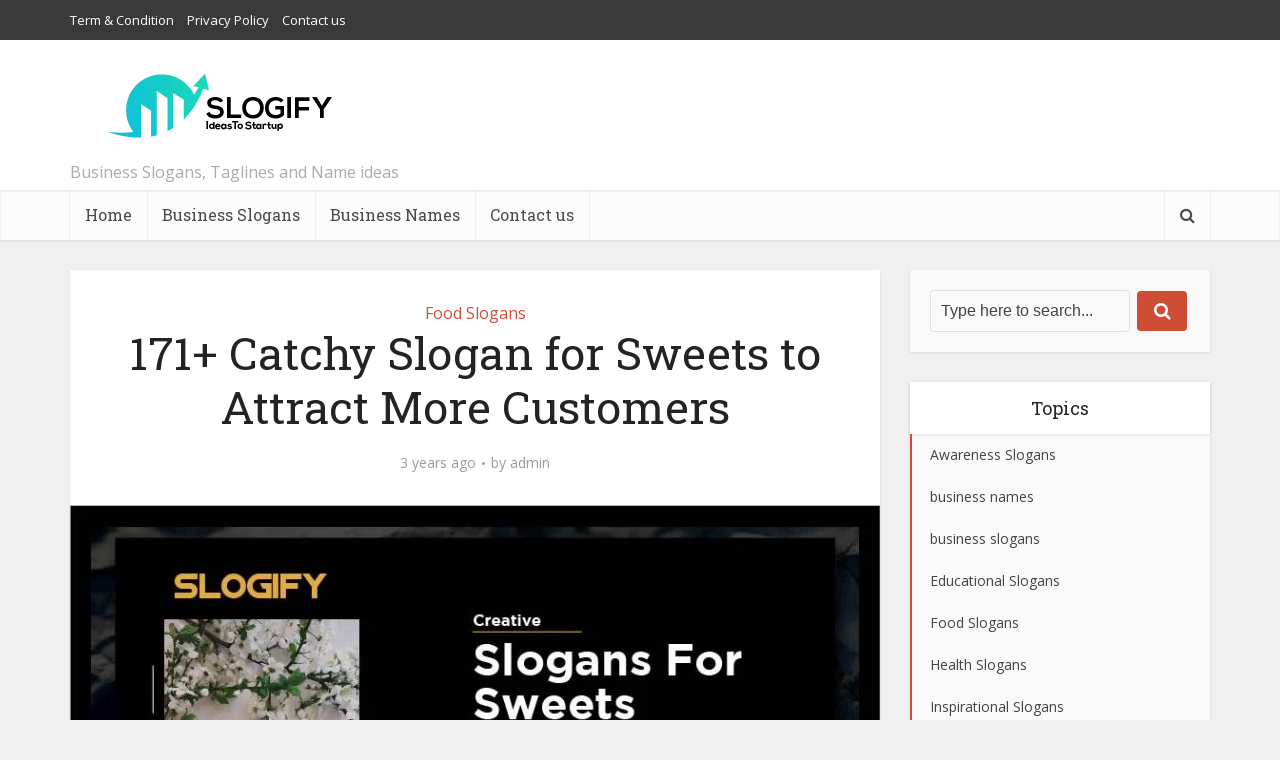

--- FILE ---
content_type: text/html; charset=UTF-8
request_url: https://slogify.com/slogan-for-sweets/
body_size: 31084
content:
<!DOCTYPE html>
<html lang="en-US" class="no-js no-svg">

<head><style>img.lazy{min-height:1px}</style><link href="https://slogify.com/wp-content/plugins/w3-total-cache/pub/js/lazyload.min.js" as="script">

<meta http-equiv="Content-Type" content="text/html; charset=UTF-8" />
<meta name="viewport" content="user-scalable=yes, width=device-width, initial-scale=1.0, maximum-scale=1, minimum-scale=1">
<link rel="profile" href="https://gmpg.org/xfn/11" />

<meta name='robots' content='index, follow, max-image-preview:large, max-snippet:-1, max-video-preview:-1' />

	<!-- This site is optimized with the Yoast SEO plugin v26.8 - https://yoast.com/product/yoast-seo-wordpress/ -->
	<title>171+ Catchy Slogan for Sweets to Attract More Customers - Slogify</title>
	<meta name="description" content="This Blog post on &quot;Slogan for Sweets: The Ultimate Guide to Sweeten Your Marketing Game.&quot; check out these list of slogans" />
	<link rel="canonical" href="https://slogify.com/slogan-for-sweets/" />
	<meta property="og:locale" content="en_US" />
	<meta property="og:type" content="article" />
	<meta property="og:title" content="171+ Catchy Slogan for Sweets to Attract More Customers - Slogify" />
	<meta property="og:description" content="This Blog post on &quot;Slogan for Sweets: The Ultimate Guide to Sweeten Your Marketing Game.&quot; check out these list of slogans" />
	<meta property="og:url" content="https://slogify.com/slogan-for-sweets/" />
	<meta property="og:site_name" content="Slogify" />
	<meta property="article:published_time" content="2023-02-17T07:16:00+00:00" />
	<meta property="og:image" content="https://slogify.com/wp-content/uploads/2023/02/Slogan-for-Sweets.jpg" />
	<meta property="og:image:width" content="851" />
	<meta property="og:image:height" content="501" />
	<meta property="og:image:type" content="image/jpeg" />
	<meta name="author" content="admin" />
	<meta name="twitter:card" content="summary_large_image" />
	<meta name="twitter:label1" content="Written by" />
	<meta name="twitter:data1" content="admin" />
	<meta name="twitter:label2" content="Est. reading time" />
	<meta name="twitter:data2" content="10 minutes" />
	<script type="application/ld+json" class="yoast-schema-graph">{"@context":"https://schema.org","@graph":[{"@type":"Article","@id":"https://slogify.com/slogan-for-sweets/#article","isPartOf":{"@id":"https://slogify.com/slogan-for-sweets/"},"author":{"name":"admin","@id":"https://slogify.com/#/schema/person/390a9199f2399f47b1ee8ac7f3a4cb34"},"headline":"171+ Catchy Slogan for Sweets to Attract More Customers","datePublished":"2023-02-17T07:16:00+00:00","mainEntityOfPage":{"@id":"https://slogify.com/slogan-for-sweets/"},"wordCount":2118,"commentCount":0,"image":{"@id":"https://slogify.com/slogan-for-sweets/#primaryimage"},"thumbnailUrl":"https://slogify.com/wp-content/uploads/2023/02/Slogan-for-Sweets.jpg","articleSection":["Food Slogans"],"inLanguage":"en-US","potentialAction":[{"@type":"CommentAction","name":"Comment","target":["https://slogify.com/slogan-for-sweets/#respond"]}]},{"@type":"WebPage","@id":"https://slogify.com/slogan-for-sweets/","url":"https://slogify.com/slogan-for-sweets/","name":"171+ Catchy Slogan for Sweets to Attract More Customers - Slogify","isPartOf":{"@id":"https://slogify.com/#website"},"primaryImageOfPage":{"@id":"https://slogify.com/slogan-for-sweets/#primaryimage"},"image":{"@id":"https://slogify.com/slogan-for-sweets/#primaryimage"},"thumbnailUrl":"https://slogify.com/wp-content/uploads/2023/02/Slogan-for-Sweets.jpg","datePublished":"2023-02-17T07:16:00+00:00","author":{"@id":"https://slogify.com/#/schema/person/390a9199f2399f47b1ee8ac7f3a4cb34"},"description":"This Blog post on \"Slogan for Sweets: The Ultimate Guide to Sweeten Your Marketing Game.\" check out these list of slogans","breadcrumb":{"@id":"https://slogify.com/slogan-for-sweets/#breadcrumb"},"inLanguage":"en-US","potentialAction":[{"@type":"ReadAction","target":["https://slogify.com/slogan-for-sweets/"]}]},{"@type":"ImageObject","inLanguage":"en-US","@id":"https://slogify.com/slogan-for-sweets/#primaryimage","url":"https://slogify.com/wp-content/uploads/2023/02/Slogan-for-Sweets.jpg","contentUrl":"https://slogify.com/wp-content/uploads/2023/02/Slogan-for-Sweets.jpg","width":851,"height":501,"caption":"Slogan for Sweets"},{"@type":"BreadcrumbList","@id":"https://slogify.com/slogan-for-sweets/#breadcrumb","itemListElement":[{"@type":"ListItem","position":1,"name":"Home","item":"https://slogify.com/"},{"@type":"ListItem","position":2,"name":"Business Slogans","item":"https://slogify.com/business-slogans/"},{"@type":"ListItem","position":3,"name":"171+ Catchy Slogan for Sweets to Attract More Customers"}]},{"@type":"WebSite","@id":"https://slogify.com/#website","url":"https://slogify.com/","name":"Slogify","description":"Business Slogans, Taglines and Name ideas","potentialAction":[{"@type":"SearchAction","target":{"@type":"EntryPoint","urlTemplate":"https://slogify.com/?s={search_term_string}"},"query-input":{"@type":"PropertyValueSpecification","valueRequired":true,"valueName":"search_term_string"}}],"inLanguage":"en-US"},{"@type":"Person","@id":"https://slogify.com/#/schema/person/390a9199f2399f47b1ee8ac7f3a4cb34","name":"admin","image":{"@type":"ImageObject","inLanguage":"en-US","@id":"https://slogify.com/#/schema/person/image/","url":"https://secure.gravatar.com/avatar/50fca36a413cb5f8592535600285f6c352d1affcafe2094ba973a31dd871cba7?s=96&d=mm&r=g","contentUrl":"https://secure.gravatar.com/avatar/50fca36a413cb5f8592535600285f6c352d1affcafe2094ba973a31dd871cba7?s=96&d=mm&r=g","caption":"admin"},"url":"https://slogify.com/author/admin/"}]}</script>
	<!-- / Yoast SEO plugin. -->


<link rel='dns-prefetch' href='//fonts.googleapis.com' />
<link rel="alternate" title="oEmbed (JSON)" type="application/json+oembed" href="https://slogify.com/wp-json/oembed/1.0/embed?url=https%3A%2F%2Fslogify.com%2Fslogan-for-sweets%2F" />
<link rel="alternate" title="oEmbed (XML)" type="text/xml+oembed" href="https://slogify.com/wp-json/oembed/1.0/embed?url=https%3A%2F%2Fslogify.com%2Fslogan-for-sweets%2F&#038;format=xml" />
<style id='wp-img-auto-sizes-contain-inline-css' type='text/css'>
img:is([sizes=auto i],[sizes^="auto," i]){contain-intrinsic-size:3000px 1500px}
/*# sourceURL=wp-img-auto-sizes-contain-inline-css */
</style>
<style id='wp-emoji-styles-inline-css' type='text/css'>

	img.wp-smiley, img.emoji {
		display: inline !important;
		border: none !important;
		box-shadow: none !important;
		height: 1em !important;
		width: 1em !important;
		margin: 0 0.07em !important;
		vertical-align: -0.1em !important;
		background: none !important;
		padding: 0 !important;
	}
/*# sourceURL=wp-emoji-styles-inline-css */
</style>
<style id='wp-block-library-inline-css' type='text/css'>
:root{--wp-block-synced-color:#7a00df;--wp-block-synced-color--rgb:122,0,223;--wp-bound-block-color:var(--wp-block-synced-color);--wp-editor-canvas-background:#ddd;--wp-admin-theme-color:#007cba;--wp-admin-theme-color--rgb:0,124,186;--wp-admin-theme-color-darker-10:#006ba1;--wp-admin-theme-color-darker-10--rgb:0,107,160.5;--wp-admin-theme-color-darker-20:#005a87;--wp-admin-theme-color-darker-20--rgb:0,90,135;--wp-admin-border-width-focus:2px}@media (min-resolution:192dpi){:root{--wp-admin-border-width-focus:1.5px}}.wp-element-button{cursor:pointer}:root .has-very-light-gray-background-color{background-color:#eee}:root .has-very-dark-gray-background-color{background-color:#313131}:root .has-very-light-gray-color{color:#eee}:root .has-very-dark-gray-color{color:#313131}:root .has-vivid-green-cyan-to-vivid-cyan-blue-gradient-background{background:linear-gradient(135deg,#00d084,#0693e3)}:root .has-purple-crush-gradient-background{background:linear-gradient(135deg,#34e2e4,#4721fb 50%,#ab1dfe)}:root .has-hazy-dawn-gradient-background{background:linear-gradient(135deg,#faaca8,#dad0ec)}:root .has-subdued-olive-gradient-background{background:linear-gradient(135deg,#fafae1,#67a671)}:root .has-atomic-cream-gradient-background{background:linear-gradient(135deg,#fdd79a,#004a59)}:root .has-nightshade-gradient-background{background:linear-gradient(135deg,#330968,#31cdcf)}:root .has-midnight-gradient-background{background:linear-gradient(135deg,#020381,#2874fc)}:root{--wp--preset--font-size--normal:16px;--wp--preset--font-size--huge:42px}.has-regular-font-size{font-size:1em}.has-larger-font-size{font-size:2.625em}.has-normal-font-size{font-size:var(--wp--preset--font-size--normal)}.has-huge-font-size{font-size:var(--wp--preset--font-size--huge)}.has-text-align-center{text-align:center}.has-text-align-left{text-align:left}.has-text-align-right{text-align:right}.has-fit-text{white-space:nowrap!important}#end-resizable-editor-section{display:none}.aligncenter{clear:both}.items-justified-left{justify-content:flex-start}.items-justified-center{justify-content:center}.items-justified-right{justify-content:flex-end}.items-justified-space-between{justify-content:space-between}.screen-reader-text{border:0;clip-path:inset(50%);height:1px;margin:-1px;overflow:hidden;padding:0;position:absolute;width:1px;word-wrap:normal!important}.screen-reader-text:focus{background-color:#ddd;clip-path:none;color:#444;display:block;font-size:1em;height:auto;left:5px;line-height:normal;padding:15px 23px 14px;text-decoration:none;top:5px;width:auto;z-index:100000}html :where(.has-border-color){border-style:solid}html :where([style*=border-top-color]){border-top-style:solid}html :where([style*=border-right-color]){border-right-style:solid}html :where([style*=border-bottom-color]){border-bottom-style:solid}html :where([style*=border-left-color]){border-left-style:solid}html :where([style*=border-width]){border-style:solid}html :where([style*=border-top-width]){border-top-style:solid}html :where([style*=border-right-width]){border-right-style:solid}html :where([style*=border-bottom-width]){border-bottom-style:solid}html :where([style*=border-left-width]){border-left-style:solid}html :where(img[class*=wp-image-]){height:auto;max-width:100%}:where(figure){margin:0 0 1em}html :where(.is-position-sticky){--wp-admin--admin-bar--position-offset:var(--wp-admin--admin-bar--height,0px)}@media screen and (max-width:600px){html :where(.is-position-sticky){--wp-admin--admin-bar--position-offset:0px}}

/*# sourceURL=wp-block-library-inline-css */
</style><style id='wp-block-heading-inline-css' type='text/css'>
h1:where(.wp-block-heading).has-background,h2:where(.wp-block-heading).has-background,h3:where(.wp-block-heading).has-background,h4:where(.wp-block-heading).has-background,h5:where(.wp-block-heading).has-background,h6:where(.wp-block-heading).has-background{padding:1.25em 2.375em}h1.has-text-align-left[style*=writing-mode]:where([style*=vertical-lr]),h1.has-text-align-right[style*=writing-mode]:where([style*=vertical-rl]),h2.has-text-align-left[style*=writing-mode]:where([style*=vertical-lr]),h2.has-text-align-right[style*=writing-mode]:where([style*=vertical-rl]),h3.has-text-align-left[style*=writing-mode]:where([style*=vertical-lr]),h3.has-text-align-right[style*=writing-mode]:where([style*=vertical-rl]),h4.has-text-align-left[style*=writing-mode]:where([style*=vertical-lr]),h4.has-text-align-right[style*=writing-mode]:where([style*=vertical-rl]),h5.has-text-align-left[style*=writing-mode]:where([style*=vertical-lr]),h5.has-text-align-right[style*=writing-mode]:where([style*=vertical-rl]),h6.has-text-align-left[style*=writing-mode]:where([style*=vertical-lr]),h6.has-text-align-right[style*=writing-mode]:where([style*=vertical-rl]){rotate:180deg}
/*# sourceURL=https://slogify.com/wp-includes/blocks/heading/style.min.css */
</style>
<style id='wp-block-image-inline-css' type='text/css'>
.wp-block-image>a,.wp-block-image>figure>a{display:inline-block}.wp-block-image img{box-sizing:border-box;height:auto;max-width:100%;vertical-align:bottom}@media not (prefers-reduced-motion){.wp-block-image img.hide{visibility:hidden}.wp-block-image img.show{animation:show-content-image .4s}}.wp-block-image[style*=border-radius] img,.wp-block-image[style*=border-radius]>a{border-radius:inherit}.wp-block-image.has-custom-border img{box-sizing:border-box}.wp-block-image.aligncenter{text-align:center}.wp-block-image.alignfull>a,.wp-block-image.alignwide>a{width:100%}.wp-block-image.alignfull img,.wp-block-image.alignwide img{height:auto;width:100%}.wp-block-image .aligncenter,.wp-block-image .alignleft,.wp-block-image .alignright,.wp-block-image.aligncenter,.wp-block-image.alignleft,.wp-block-image.alignright{display:table}.wp-block-image .aligncenter>figcaption,.wp-block-image .alignleft>figcaption,.wp-block-image .alignright>figcaption,.wp-block-image.aligncenter>figcaption,.wp-block-image.alignleft>figcaption,.wp-block-image.alignright>figcaption{caption-side:bottom;display:table-caption}.wp-block-image .alignleft{float:left;margin:.5em 1em .5em 0}.wp-block-image .alignright{float:right;margin:.5em 0 .5em 1em}.wp-block-image .aligncenter{margin-left:auto;margin-right:auto}.wp-block-image :where(figcaption){margin-bottom:1em;margin-top:.5em}.wp-block-image.is-style-circle-mask img{border-radius:9999px}@supports ((-webkit-mask-image:none) or (mask-image:none)) or (-webkit-mask-image:none){.wp-block-image.is-style-circle-mask img{border-radius:0;-webkit-mask-image:url('data:image/svg+xml;utf8,<svg viewBox="0 0 100 100" xmlns="http://www.w3.org/2000/svg"><circle cx="50" cy="50" r="50"/></svg>');mask-image:url('data:image/svg+xml;utf8,<svg viewBox="0 0 100 100" xmlns="http://www.w3.org/2000/svg"><circle cx="50" cy="50" r="50"/></svg>');mask-mode:alpha;-webkit-mask-position:center;mask-position:center;-webkit-mask-repeat:no-repeat;mask-repeat:no-repeat;-webkit-mask-size:contain;mask-size:contain}}:root :where(.wp-block-image.is-style-rounded img,.wp-block-image .is-style-rounded img){border-radius:9999px}.wp-block-image figure{margin:0}.wp-lightbox-container{display:flex;flex-direction:column;position:relative}.wp-lightbox-container img{cursor:zoom-in}.wp-lightbox-container img:hover+button{opacity:1}.wp-lightbox-container button{align-items:center;backdrop-filter:blur(16px) saturate(180%);background-color:#5a5a5a40;border:none;border-radius:4px;cursor:zoom-in;display:flex;height:20px;justify-content:center;opacity:0;padding:0;position:absolute;right:16px;text-align:center;top:16px;width:20px;z-index:100}@media not (prefers-reduced-motion){.wp-lightbox-container button{transition:opacity .2s ease}}.wp-lightbox-container button:focus-visible{outline:3px auto #5a5a5a40;outline:3px auto -webkit-focus-ring-color;outline-offset:3px}.wp-lightbox-container button:hover{cursor:pointer;opacity:1}.wp-lightbox-container button:focus{opacity:1}.wp-lightbox-container button:focus,.wp-lightbox-container button:hover,.wp-lightbox-container button:not(:hover):not(:active):not(.has-background){background-color:#5a5a5a40;border:none}.wp-lightbox-overlay{box-sizing:border-box;cursor:zoom-out;height:100vh;left:0;overflow:hidden;position:fixed;top:0;visibility:hidden;width:100%;z-index:100000}.wp-lightbox-overlay .close-button{align-items:center;cursor:pointer;display:flex;justify-content:center;min-height:40px;min-width:40px;padding:0;position:absolute;right:calc(env(safe-area-inset-right) + 16px);top:calc(env(safe-area-inset-top) + 16px);z-index:5000000}.wp-lightbox-overlay .close-button:focus,.wp-lightbox-overlay .close-button:hover,.wp-lightbox-overlay .close-button:not(:hover):not(:active):not(.has-background){background:none;border:none}.wp-lightbox-overlay .lightbox-image-container{height:var(--wp--lightbox-container-height);left:50%;overflow:hidden;position:absolute;top:50%;transform:translate(-50%,-50%);transform-origin:top left;width:var(--wp--lightbox-container-width);z-index:9999999999}.wp-lightbox-overlay .wp-block-image{align-items:center;box-sizing:border-box;display:flex;height:100%;justify-content:center;margin:0;position:relative;transform-origin:0 0;width:100%;z-index:3000000}.wp-lightbox-overlay .wp-block-image img{height:var(--wp--lightbox-image-height);min-height:var(--wp--lightbox-image-height);min-width:var(--wp--lightbox-image-width);width:var(--wp--lightbox-image-width)}.wp-lightbox-overlay .wp-block-image figcaption{display:none}.wp-lightbox-overlay button{background:none;border:none}.wp-lightbox-overlay .scrim{background-color:#fff;height:100%;opacity:.9;position:absolute;width:100%;z-index:2000000}.wp-lightbox-overlay.active{visibility:visible}@media not (prefers-reduced-motion){.wp-lightbox-overlay.active{animation:turn-on-visibility .25s both}.wp-lightbox-overlay.active img{animation:turn-on-visibility .35s both}.wp-lightbox-overlay.show-closing-animation:not(.active){animation:turn-off-visibility .35s both}.wp-lightbox-overlay.show-closing-animation:not(.active) img{animation:turn-off-visibility .25s both}.wp-lightbox-overlay.zoom.active{animation:none;opacity:1;visibility:visible}.wp-lightbox-overlay.zoom.active .lightbox-image-container{animation:lightbox-zoom-in .4s}.wp-lightbox-overlay.zoom.active .lightbox-image-container img{animation:none}.wp-lightbox-overlay.zoom.active .scrim{animation:turn-on-visibility .4s forwards}.wp-lightbox-overlay.zoom.show-closing-animation:not(.active){animation:none}.wp-lightbox-overlay.zoom.show-closing-animation:not(.active) .lightbox-image-container{animation:lightbox-zoom-out .4s}.wp-lightbox-overlay.zoom.show-closing-animation:not(.active) .lightbox-image-container img{animation:none}.wp-lightbox-overlay.zoom.show-closing-animation:not(.active) .scrim{animation:turn-off-visibility .4s forwards}}@keyframes show-content-image{0%{visibility:hidden}99%{visibility:hidden}to{visibility:visible}}@keyframes turn-on-visibility{0%{opacity:0}to{opacity:1}}@keyframes turn-off-visibility{0%{opacity:1;visibility:visible}99%{opacity:0;visibility:visible}to{opacity:0;visibility:hidden}}@keyframes lightbox-zoom-in{0%{transform:translate(calc((-100vw + var(--wp--lightbox-scrollbar-width))/2 + var(--wp--lightbox-initial-left-position)),calc(-50vh + var(--wp--lightbox-initial-top-position))) scale(var(--wp--lightbox-scale))}to{transform:translate(-50%,-50%) scale(1)}}@keyframes lightbox-zoom-out{0%{transform:translate(-50%,-50%) scale(1);visibility:visible}99%{visibility:visible}to{transform:translate(calc((-100vw + var(--wp--lightbox-scrollbar-width))/2 + var(--wp--lightbox-initial-left-position)),calc(-50vh + var(--wp--lightbox-initial-top-position))) scale(var(--wp--lightbox-scale));visibility:hidden}}
/*# sourceURL=https://slogify.com/wp-includes/blocks/image/style.min.css */
</style>
<style id='wp-block-list-inline-css' type='text/css'>
ol,ul{box-sizing:border-box}:root :where(.wp-block-list.has-background){padding:1.25em 2.375em}
/*# sourceURL=https://slogify.com/wp-includes/blocks/list/style.min.css */
</style>
<style id='wp-block-paragraph-inline-css' type='text/css'>
.is-small-text{font-size:.875em}.is-regular-text{font-size:1em}.is-large-text{font-size:2.25em}.is-larger-text{font-size:3em}.has-drop-cap:not(:focus):first-letter{float:left;font-size:8.4em;font-style:normal;font-weight:100;line-height:.68;margin:.05em .1em 0 0;text-transform:uppercase}body.rtl .has-drop-cap:not(:focus):first-letter{float:none;margin-left:.1em}p.has-drop-cap.has-background{overflow:hidden}:root :where(p.has-background){padding:1.25em 2.375em}:where(p.has-text-color:not(.has-link-color)) a{color:inherit}p.has-text-align-left[style*="writing-mode:vertical-lr"],p.has-text-align-right[style*="writing-mode:vertical-rl"]{rotate:180deg}
/*# sourceURL=https://slogify.com/wp-includes/blocks/paragraph/style.min.css */
</style>
<style id='global-styles-inline-css' type='text/css'>
:root{--wp--preset--aspect-ratio--square: 1;--wp--preset--aspect-ratio--4-3: 4/3;--wp--preset--aspect-ratio--3-4: 3/4;--wp--preset--aspect-ratio--3-2: 3/2;--wp--preset--aspect-ratio--2-3: 2/3;--wp--preset--aspect-ratio--16-9: 16/9;--wp--preset--aspect-ratio--9-16: 9/16;--wp--preset--color--black: #000000;--wp--preset--color--cyan-bluish-gray: #abb8c3;--wp--preset--color--white: #ffffff;--wp--preset--color--pale-pink: #f78da7;--wp--preset--color--vivid-red: #cf2e2e;--wp--preset--color--luminous-vivid-orange: #ff6900;--wp--preset--color--luminous-vivid-amber: #fcb900;--wp--preset--color--light-green-cyan: #7bdcb5;--wp--preset--color--vivid-green-cyan: #00d084;--wp--preset--color--pale-cyan-blue: #8ed1fc;--wp--preset--color--vivid-cyan-blue: #0693e3;--wp--preset--color--vivid-purple: #9b51e0;--wp--preset--color--vce-acc: #cf4d35;--wp--preset--color--vce-meta: #9b9b9b;--wp--preset--color--vce-txt: #444444;--wp--preset--color--vce-bg: #ffffff;--wp--preset--color--vce-cat-0: ;--wp--preset--gradient--vivid-cyan-blue-to-vivid-purple: linear-gradient(135deg,rgb(6,147,227) 0%,rgb(155,81,224) 100%);--wp--preset--gradient--light-green-cyan-to-vivid-green-cyan: linear-gradient(135deg,rgb(122,220,180) 0%,rgb(0,208,130) 100%);--wp--preset--gradient--luminous-vivid-amber-to-luminous-vivid-orange: linear-gradient(135deg,rgb(252,185,0) 0%,rgb(255,105,0) 100%);--wp--preset--gradient--luminous-vivid-orange-to-vivid-red: linear-gradient(135deg,rgb(255,105,0) 0%,rgb(207,46,46) 100%);--wp--preset--gradient--very-light-gray-to-cyan-bluish-gray: linear-gradient(135deg,rgb(238,238,238) 0%,rgb(169,184,195) 100%);--wp--preset--gradient--cool-to-warm-spectrum: linear-gradient(135deg,rgb(74,234,220) 0%,rgb(151,120,209) 20%,rgb(207,42,186) 40%,rgb(238,44,130) 60%,rgb(251,105,98) 80%,rgb(254,248,76) 100%);--wp--preset--gradient--blush-light-purple: linear-gradient(135deg,rgb(255,206,236) 0%,rgb(152,150,240) 100%);--wp--preset--gradient--blush-bordeaux: linear-gradient(135deg,rgb(254,205,165) 0%,rgb(254,45,45) 50%,rgb(107,0,62) 100%);--wp--preset--gradient--luminous-dusk: linear-gradient(135deg,rgb(255,203,112) 0%,rgb(199,81,192) 50%,rgb(65,88,208) 100%);--wp--preset--gradient--pale-ocean: linear-gradient(135deg,rgb(255,245,203) 0%,rgb(182,227,212) 50%,rgb(51,167,181) 100%);--wp--preset--gradient--electric-grass: linear-gradient(135deg,rgb(202,248,128) 0%,rgb(113,206,126) 100%);--wp--preset--gradient--midnight: linear-gradient(135deg,rgb(2,3,129) 0%,rgb(40,116,252) 100%);--wp--preset--font-size--small: 13px;--wp--preset--font-size--medium: 20px;--wp--preset--font-size--large: 21px;--wp--preset--font-size--x-large: 42px;--wp--preset--font-size--normal: 16px;--wp--preset--font-size--huge: 28px;--wp--preset--spacing--20: 0.44rem;--wp--preset--spacing--30: 0.67rem;--wp--preset--spacing--40: 1rem;--wp--preset--spacing--50: 1.5rem;--wp--preset--spacing--60: 2.25rem;--wp--preset--spacing--70: 3.38rem;--wp--preset--spacing--80: 5.06rem;--wp--preset--shadow--natural: 6px 6px 9px rgba(0, 0, 0, 0.2);--wp--preset--shadow--deep: 12px 12px 50px rgba(0, 0, 0, 0.4);--wp--preset--shadow--sharp: 6px 6px 0px rgba(0, 0, 0, 0.2);--wp--preset--shadow--outlined: 6px 6px 0px -3px rgb(255, 255, 255), 6px 6px rgb(0, 0, 0);--wp--preset--shadow--crisp: 6px 6px 0px rgb(0, 0, 0);}:where(.is-layout-flex){gap: 0.5em;}:where(.is-layout-grid){gap: 0.5em;}body .is-layout-flex{display: flex;}.is-layout-flex{flex-wrap: wrap;align-items: center;}.is-layout-flex > :is(*, div){margin: 0;}body .is-layout-grid{display: grid;}.is-layout-grid > :is(*, div){margin: 0;}:where(.wp-block-columns.is-layout-flex){gap: 2em;}:where(.wp-block-columns.is-layout-grid){gap: 2em;}:where(.wp-block-post-template.is-layout-flex){gap: 1.25em;}:where(.wp-block-post-template.is-layout-grid){gap: 1.25em;}.has-black-color{color: var(--wp--preset--color--black) !important;}.has-cyan-bluish-gray-color{color: var(--wp--preset--color--cyan-bluish-gray) !important;}.has-white-color{color: var(--wp--preset--color--white) !important;}.has-pale-pink-color{color: var(--wp--preset--color--pale-pink) !important;}.has-vivid-red-color{color: var(--wp--preset--color--vivid-red) !important;}.has-luminous-vivid-orange-color{color: var(--wp--preset--color--luminous-vivid-orange) !important;}.has-luminous-vivid-amber-color{color: var(--wp--preset--color--luminous-vivid-amber) !important;}.has-light-green-cyan-color{color: var(--wp--preset--color--light-green-cyan) !important;}.has-vivid-green-cyan-color{color: var(--wp--preset--color--vivid-green-cyan) !important;}.has-pale-cyan-blue-color{color: var(--wp--preset--color--pale-cyan-blue) !important;}.has-vivid-cyan-blue-color{color: var(--wp--preset--color--vivid-cyan-blue) !important;}.has-vivid-purple-color{color: var(--wp--preset--color--vivid-purple) !important;}.has-black-background-color{background-color: var(--wp--preset--color--black) !important;}.has-cyan-bluish-gray-background-color{background-color: var(--wp--preset--color--cyan-bluish-gray) !important;}.has-white-background-color{background-color: var(--wp--preset--color--white) !important;}.has-pale-pink-background-color{background-color: var(--wp--preset--color--pale-pink) !important;}.has-vivid-red-background-color{background-color: var(--wp--preset--color--vivid-red) !important;}.has-luminous-vivid-orange-background-color{background-color: var(--wp--preset--color--luminous-vivid-orange) !important;}.has-luminous-vivid-amber-background-color{background-color: var(--wp--preset--color--luminous-vivid-amber) !important;}.has-light-green-cyan-background-color{background-color: var(--wp--preset--color--light-green-cyan) !important;}.has-vivid-green-cyan-background-color{background-color: var(--wp--preset--color--vivid-green-cyan) !important;}.has-pale-cyan-blue-background-color{background-color: var(--wp--preset--color--pale-cyan-blue) !important;}.has-vivid-cyan-blue-background-color{background-color: var(--wp--preset--color--vivid-cyan-blue) !important;}.has-vivid-purple-background-color{background-color: var(--wp--preset--color--vivid-purple) !important;}.has-black-border-color{border-color: var(--wp--preset--color--black) !important;}.has-cyan-bluish-gray-border-color{border-color: var(--wp--preset--color--cyan-bluish-gray) !important;}.has-white-border-color{border-color: var(--wp--preset--color--white) !important;}.has-pale-pink-border-color{border-color: var(--wp--preset--color--pale-pink) !important;}.has-vivid-red-border-color{border-color: var(--wp--preset--color--vivid-red) !important;}.has-luminous-vivid-orange-border-color{border-color: var(--wp--preset--color--luminous-vivid-orange) !important;}.has-luminous-vivid-amber-border-color{border-color: var(--wp--preset--color--luminous-vivid-amber) !important;}.has-light-green-cyan-border-color{border-color: var(--wp--preset--color--light-green-cyan) !important;}.has-vivid-green-cyan-border-color{border-color: var(--wp--preset--color--vivid-green-cyan) !important;}.has-pale-cyan-blue-border-color{border-color: var(--wp--preset--color--pale-cyan-blue) !important;}.has-vivid-cyan-blue-border-color{border-color: var(--wp--preset--color--vivid-cyan-blue) !important;}.has-vivid-purple-border-color{border-color: var(--wp--preset--color--vivid-purple) !important;}.has-vivid-cyan-blue-to-vivid-purple-gradient-background{background: var(--wp--preset--gradient--vivid-cyan-blue-to-vivid-purple) !important;}.has-light-green-cyan-to-vivid-green-cyan-gradient-background{background: var(--wp--preset--gradient--light-green-cyan-to-vivid-green-cyan) !important;}.has-luminous-vivid-amber-to-luminous-vivid-orange-gradient-background{background: var(--wp--preset--gradient--luminous-vivid-amber-to-luminous-vivid-orange) !important;}.has-luminous-vivid-orange-to-vivid-red-gradient-background{background: var(--wp--preset--gradient--luminous-vivid-orange-to-vivid-red) !important;}.has-very-light-gray-to-cyan-bluish-gray-gradient-background{background: var(--wp--preset--gradient--very-light-gray-to-cyan-bluish-gray) !important;}.has-cool-to-warm-spectrum-gradient-background{background: var(--wp--preset--gradient--cool-to-warm-spectrum) !important;}.has-blush-light-purple-gradient-background{background: var(--wp--preset--gradient--blush-light-purple) !important;}.has-blush-bordeaux-gradient-background{background: var(--wp--preset--gradient--blush-bordeaux) !important;}.has-luminous-dusk-gradient-background{background: var(--wp--preset--gradient--luminous-dusk) !important;}.has-pale-ocean-gradient-background{background: var(--wp--preset--gradient--pale-ocean) !important;}.has-electric-grass-gradient-background{background: var(--wp--preset--gradient--electric-grass) !important;}.has-midnight-gradient-background{background: var(--wp--preset--gradient--midnight) !important;}.has-small-font-size{font-size: var(--wp--preset--font-size--small) !important;}.has-medium-font-size{font-size: var(--wp--preset--font-size--medium) !important;}.has-large-font-size{font-size: var(--wp--preset--font-size--large) !important;}.has-x-large-font-size{font-size: var(--wp--preset--font-size--x-large) !important;}
/*# sourceURL=global-styles-inline-css */
</style>

<style id='classic-theme-styles-inline-css' type='text/css'>
/*! This file is auto-generated */
.wp-block-button__link{color:#fff;background-color:#32373c;border-radius:9999px;box-shadow:none;text-decoration:none;padding:calc(.667em + 2px) calc(1.333em + 2px);font-size:1.125em}.wp-block-file__button{background:#32373c;color:#fff;text-decoration:none}
/*# sourceURL=/wp-includes/css/classic-themes.min.css */
</style>
<link rel='stylesheet' id='mks_shortcodes_simple_line_icons-css' href='https://slogify.com/wp-content/plugins/meks-flexible-shortcodes/css/simple-line/simple-line-icons.css?ver=1.3.8' type='text/css' media='screen' />
<link rel='stylesheet' id='mks_shortcodes_css-css' href='https://slogify.com/wp-content/plugins/meks-flexible-shortcodes/css/style.css?ver=1.3.8' type='text/css' media='screen' />
<link rel='stylesheet' id='ez-toc-css' href='https://slogify.com/wp-content/plugins/easy-table-of-contents/assets/css/screen.min.css?ver=2.0.80' type='text/css' media='all' />
<style id='ez-toc-inline-css' type='text/css'>
div#ez-toc-container .ez-toc-title {font-size: 120%;}div#ez-toc-container .ez-toc-title {font-weight: 500;}div#ez-toc-container ul li , div#ez-toc-container ul li a {font-size: 95%;}div#ez-toc-container ul li , div#ez-toc-container ul li a {font-weight: 500;}div#ez-toc-container nav ul ul li {font-size: 90%;}.ez-toc-box-title {font-weight: bold; margin-bottom: 10px; text-align: center; text-transform: uppercase; letter-spacing: 1px; color: #666; padding-bottom: 5px;position:absolute;top:-4%;left:5%;background-color: inherit;transition: top 0.3s ease;}.ez-toc-box-title.toc-closed {top:-25%;}
.ez-toc-container-direction {direction: ltr;}.ez-toc-counter ul{counter-reset: item ;}.ez-toc-counter nav ul li a::before {content: counters(item, '.', decimal) '. ';display: inline-block;counter-increment: item;flex-grow: 0;flex-shrink: 0;margin-right: .2em; float: left; }.ez-toc-widget-direction {direction: ltr;}.ez-toc-widget-container ul{counter-reset: item ;}.ez-toc-widget-container nav ul li a::before {content: counters(item, '.', decimal) '. ';display: inline-block;counter-increment: item;flex-grow: 0;flex-shrink: 0;margin-right: .2em; float: left; }
/*# sourceURL=ez-toc-inline-css */
</style>
<link rel='stylesheet' id='vce-fonts-css' href='https://fonts.googleapis.com/css2?family=Open%20Sans:wght@400&#038;family=Roboto%20Slab:wght@400' type='text/css' media='all' />
<link rel='stylesheet' id='vce-style-css' href='https://slogify.com/wp-content/themes/voice/assets/css/min.css?ver=3.0.2' type='text/css' media='all' />
<style id='vce-style-inline-css' type='text/css'>
body, button, input, select, textarea {font-size: 1.6rem;}.vce-single .entry-headline p{font-size: 2.2rem;}.main-navigation a{font-size: 1.6rem;}.sidebar .widget-title{font-size: 1.8rem;}.sidebar .widget, .vce-lay-c .entry-content, .vce-lay-h .entry-content {font-size: 1.4rem;}.vce-featured-link-article{font-size: 5.2rem;}.vce-featured-grid-big.vce-featured-grid .vce-featured-link-article{font-size: 3.4rem;}.vce-featured-grid .vce-featured-link-article{font-size: 2.2rem;}h1 { font-size: 4.5rem; }h2 { font-size: 4.0rem; }h3 { font-size: 3.5rem; }h4 { font-size: 2.5rem; }h5 { font-size: 2.0rem; }h6 { font-size: 1.8rem; }.comment-reply-title, .main-box-title{font-size: 2.2rem;}h1.entry-title{font-size: 4.5rem;}.vce-lay-a .entry-title a{font-size: 3.4rem;}.vce-lay-b .entry-title{font-size: 2.4rem;}.vce-lay-c .entry-title, .vce-sid-none .vce-lay-c .entry-title{font-size: 2.2rem;}.vce-lay-d .entry-title{font-size: 1.5rem;}.vce-lay-e .entry-title{font-size: 1.4rem;}.vce-lay-f .entry-title{font-size: 1.4rem;}.vce-lay-g .entry-title a, .vce-lay-g .entry-title a:hover{font-size: 3.0rem;}.vce-lay-h .entry-title{font-size: 2.4rem;}.entry-meta div,.entry-meta div a,.vce-lay-g .meta-item,.vce-lay-c .meta-item{font-size: 1.4rem;}.vce-lay-d .meta-category a,.vce-lay-d .entry-meta div,.vce-lay-d .entry-meta div a,.vce-lay-e .entry-meta div,.vce-lay-e .entry-meta div a,.vce-lay-e .fn,.vce-lay-e .meta-item{font-size: 1.3rem;}body {background-color:#f0f0f0;}body,.mks_author_widget h3,.site-description,.meta-category a,textarea {font-family: 'Open Sans';font-weight: 400;}h1,h2,h3,h4,h5,h6,blockquote,.vce-post-link,.site-title,.site-title a,.main-box-title,.comment-reply-title,.entry-title a,.vce-single .entry-headline p,.vce-prev-next-link,.author-title,.mks_pullquote,.widget_rss ul li .rsswidget,#bbpress-forums .bbp-forum-title,#bbpress-forums .bbp-topic-permalink {font-family: 'Roboto Slab';font-weight: 400;}.main-navigation a,.sidr a{font-family: 'Roboto Slab';font-weight: 400;}.vce-single .entry-content,.vce-single .entry-headline,.vce-single .entry-footer,.vce-share-bar {width: 600px;}.vce-lay-a .lay-a-content{width: 600px;max-width: 600px;}.vce-page .entry-content,.vce-page .entry-title-page {width: 600px;}.vce-sid-none .vce-single .entry-content,.vce-sid-none .vce-single .entry-headline,.vce-sid-none .vce-single .entry-footer {width: 600px;}.vce-sid-none .vce-page .entry-content,.vce-sid-none .vce-page .entry-title-page,.error404 .entry-content {width: 600px;max-width: 600px;}body, button, input, select, textarea{color: #444444;}h1,h2,h3,h4,h5,h6,.entry-title a,.prev-next-nav a,#bbpress-forums .bbp-forum-title, #bbpress-forums .bbp-topic-permalink,.woocommerce ul.products li.product .price .amount{color: #232323;}a,.entry-title a:hover,.vce-prev-next-link:hover,.vce-author-links a:hover,.required,.error404 h4,.prev-next-nav a:hover,#bbpress-forums .bbp-forum-title:hover, #bbpress-forums .bbp-topic-permalink:hover,.woocommerce ul.products li.product h3:hover,.woocommerce ul.products li.product h3:hover mark,.main-box-title a:hover{color: #cf4d35;}.vce-square,.vce-main-content .mejs-controls .mejs-time-rail .mejs-time-current,button,input[type="button"],input[type="reset"],input[type="submit"],.vce-button,.pagination-wapper a,#vce-pagination .next.page-numbers,#vce-pagination .prev.page-numbers,#vce-pagination .page-numbers,#vce-pagination .page-numbers.current,.vce-link-pages a,#vce-pagination a,.vce-load-more a,.vce-slider-pagination .owl-nav > div,.vce-mega-menu-posts-wrap .owl-nav > div,.comment-reply-link:hover,.vce-featured-section a,.vce-lay-g .vce-featured-info .meta-category a,.vce-404-menu a,.vce-post.sticky .meta-image:before,#vce-pagination .page-numbers:hover,#bbpress-forums .bbp-pagination .current,#bbpress-forums .bbp-pagination a:hover,.woocommerce #respond input#submit,.woocommerce a.button,.woocommerce button.button,.woocommerce input.button,.woocommerce ul.products li.product .added_to_cart,.woocommerce #respond input#submit:hover,.woocommerce a.button:hover,.woocommerce button.button:hover,.woocommerce input.button:hover,.woocommerce ul.products li.product .added_to_cart:hover,.woocommerce #respond input#submit.alt,.woocommerce a.button.alt,.woocommerce button.button.alt,.woocommerce input.button.alt,.woocommerce #respond input#submit.alt:hover, .woocommerce a.button.alt:hover, .woocommerce button.button.alt:hover, .woocommerce input.button.alt:hover,.woocommerce span.onsale,.woocommerce .widget_price_filter .ui-slider .ui-slider-range,.woocommerce .widget_price_filter .ui-slider .ui-slider-handle,.comments-holder .navigation .page-numbers.current,.vce-lay-a .vce-read-more:hover,.vce-lay-c .vce-read-more:hover,body div.wpforms-container-full .wpforms-form input[type=submit], body div.wpforms-container-full .wpforms-form button[type=submit], body div.wpforms-container-full .wpforms-form .wpforms-page-button,body div.wpforms-container-full .wpforms-form input[type=submit]:hover, body div.wpforms-container-full .wpforms-form button[type=submit]:hover, body div.wpforms-container-full .wpforms-form .wpforms-page-button:hover,.wp-block-search__button {background-color: #cf4d35;}#vce-pagination .page-numbers,.comments-holder .navigation .page-numbers{background: transparent;color: #cf4d35;border: 1px solid #cf4d35;}.comments-holder .navigation .page-numbers:hover{background: #cf4d35;border: 1px solid #cf4d35;}.bbp-pagination-links a{background: transparent;color: #cf4d35;border: 1px solid #cf4d35 !important;}#vce-pagination .page-numbers.current,.bbp-pagination-links span.current,.comments-holder .navigation .page-numbers.current{border: 1px solid #cf4d35;}.widget_categories .cat-item:before,.widget_categories .cat-item .count{background: #cf4d35;}.comment-reply-link,.vce-lay-a .vce-read-more,.vce-lay-c .vce-read-more{border: 1px solid #cf4d35;}.entry-meta div,.entry-meta-count,.entry-meta div a,.comment-metadata a,.meta-category span,.meta-author-wrapped,.wp-caption .wp-caption-text,.widget_rss .rss-date,.sidebar cite,.site-footer cite,.sidebar .vce-post-list .entry-meta div,.sidebar .vce-post-list .entry-meta div a,.sidebar .vce-post-list .fn,.sidebar .vce-post-list .fn a,.site-footer .vce-post-list .entry-meta div,.site-footer .vce-post-list .entry-meta div a,.site-footer .vce-post-list .fn,.site-footer .vce-post-list .fn a,#bbpress-forums .bbp-topic-started-by,#bbpress-forums .bbp-topic-started-in,#bbpress-forums .bbp-forum-info .bbp-forum-content,#bbpress-forums p.bbp-topic-meta,span.bbp-admin-links a,.bbp-reply-post-date,#bbpress-forums li.bbp-header,#bbpress-forums li.bbp-footer,.woocommerce .woocommerce-result-count,.woocommerce .product_meta{color: #9b9b9b;}.main-box-title, .comment-reply-title, .main-box-head{background: #ffffff;color: #232323;}.main-box-title a{color: #232323;}.sidebar .widget .widget-title a{color: #232323;}.main-box,.comment-respond,.prev-next-nav{background: #f9f9f9;}.vce-post,ul.comment-list > li.comment,.main-box-single,.ie8 .vce-single,#disqus_thread,.vce-author-card,.vce-author-card .vce-content-outside,.mks-bredcrumbs-container,ul.comment-list > li.pingback{background: #ffffff;}.mks_tabs.horizontal .mks_tab_nav_item.active{border-bottom: 1px solid #ffffff;}.mks_tabs.horizontal .mks_tab_item,.mks_tabs.vertical .mks_tab_nav_item.active,.mks_tabs.horizontal .mks_tab_nav_item.active{background: #ffffff;}.mks_tabs.vertical .mks_tab_nav_item.active{border-right: 1px solid #ffffff;}#vce-pagination,.vce-slider-pagination .owl-controls,.vce-content-outside,.comments-holder .navigation{background: #f3f3f3;}.sidebar .widget-title{background: #ffffff;color: #232323;}.sidebar .widget{background: #f9f9f9;}.sidebar .widget,.sidebar .widget li a,.sidebar .mks_author_widget h3 a,.sidebar .mks_author_widget h3,.sidebar .vce-search-form .vce-search-input,.sidebar .vce-search-form .vce-search-input:focus{color: #444444;}.sidebar .widget li a:hover,.sidebar .widget a,.widget_nav_menu li.menu-item-has-children:hover:after,.widget_pages li.page_item_has_children:hover:after{color: #cf4d35;}.sidebar .tagcloud a {border: 1px solid #cf4d35;}.sidebar .mks_author_link,.sidebar .tagcloud a:hover,.sidebar .mks_themeforest_widget .more,.sidebar button,.sidebar input[type="button"],.sidebar input[type="reset"],.sidebar input[type="submit"],.sidebar .vce-button,.sidebar .bbp_widget_login .button{background-color: #cf4d35;}.sidebar .mks_author_widget .mks_autor_link_wrap,.sidebar .mks_themeforest_widget .mks_read_more,.widget .meks-instagram-follow-link {background: #f3f3f3;}.sidebar #wp-calendar caption,.sidebar .recentcomments,.sidebar .post-date,.sidebar #wp-calendar tbody{color: rgba(68,68,68,0.7);}.site-footer{background: #373941;}.site-footer .widget-title{color: #ffffff;}.site-footer,.site-footer .widget,.site-footer .widget li a,.site-footer .mks_author_widget h3 a,.site-footer .mks_author_widget h3,.site-footer .vce-search-form .vce-search-input,.site-footer .vce-search-form .vce-search-input:focus{color: #f9f9f9;}.site-footer .widget li a:hover,.site-footer .widget a,.site-info a{color: #cf4d35;}.site-footer .tagcloud a {border: 1px solid #cf4d35;}.site-footer .mks_author_link,.site-footer .mks_themeforest_widget .more,.site-footer button,.site-footer input[type="button"],.site-footer input[type="reset"],.site-footer input[type="submit"],.site-footer .vce-button,.site-footer .tagcloud a:hover{background-color: #cf4d35;}.site-footer #wp-calendar caption,.site-footer .recentcomments,.site-footer .post-date,.site-footer #wp-calendar tbody,.site-footer .site-info{color: rgba(249,249,249,0.7);}.top-header,.top-nav-menu li .sub-menu{background: #3a3a3a;}.top-header,.top-header a{color: #ffffff;}.top-header .vce-search-form .vce-search-input,.top-header .vce-search-input:focus,.top-header .vce-search-submit{color: #ffffff;}.top-header .vce-search-form .vce-search-input::-webkit-input-placeholder { color: #ffffff;}.top-header .vce-search-form .vce-search-input:-moz-placeholder { color: #ffffff;}.top-header .vce-search-form .vce-search-input::-moz-placeholder { color: #ffffff;}.top-header .vce-search-form .vce-search-input:-ms-input-placeholder { color: #ffffff;}.header-1-wrapper{height: 150px;padding-top: 15px;}.header-2-wrapper,.header-3-wrapper{height: 150px;}.header-2-wrapper .site-branding,.header-3-wrapper .site-branding{top: 15px;left: 0px;}.site-title a, .site-title a:hover{color: #232323;}.site-description{color: #aaaaaa;}.main-header{background-color: #ffffff;}.header-bottom-wrapper{background: #fcfcfc;}.vce-header-ads{margin: 30px 0;}.header-3-wrapper .nav-menu > li > a{padding: 65px 15px;}.header-sticky,.sidr{background: rgba(252,252,252,0.95);}.ie8 .header-sticky{background: #ffffff;}.main-navigation a,.nav-menu .vce-mega-menu > .sub-menu > li > a,.sidr li a,.vce-menu-parent{color: #4a4a4a;}.nav-menu > li:hover > a,.nav-menu > .current_page_item > a,.nav-menu > .current-menu-item > a,.nav-menu > .current-menu-ancestor > a,.main-navigation a.vce-item-selected,.main-navigation ul ul li:hover > a,.nav-menu ul .current-menu-item a,.nav-menu ul .current_page_item a,.vce-menu-parent:hover,.sidr li a:hover,.sidr li.sidr-class-current_page_item > a,.main-navigation li.current-menu-item.fa:before,.vce-responsive-nav{color: #cf4d35;}#sidr-id-vce_main_navigation_menu .soc-nav-menu li a:hover {color: #ffffff;}.nav-menu > li:hover > a,.nav-menu > .current_page_item > a,.nav-menu > .current-menu-item > a,.nav-menu > .current-menu-ancestor > a,.main-navigation a.vce-item-selected,.main-navigation ul ul,.header-sticky .nav-menu > .current_page_item:hover > a,.header-sticky .nav-menu > .current-menu-item:hover > a,.header-sticky .nav-menu > .current-menu-ancestor:hover > a,.header-sticky .main-navigation a.vce-item-selected:hover{background-color: #ffffff;}.search-header-wrap ul {border-top: 2px solid #cf4d35;}.vce-cart-icon a.vce-custom-cart span,.sidr-class-vce-custom-cart .sidr-class-vce-cart-count {background: #cf4d35;font-family: 'Open Sans';}.vce-border-top .main-box-title{border-top: 2px solid #cf4d35;}.tagcloud a:hover,.sidebar .widget .mks_author_link,.sidebar .widget.mks_themeforest_widget .more,.site-footer .widget .mks_author_link,.site-footer .widget.mks_themeforest_widget .more,.vce-lay-g .entry-meta div,.vce-lay-g .fn,.vce-lay-g .fn a{color: #FFF;}.vce-featured-header .vce-featured-header-background{opacity: 0.5}.vce-featured-grid .vce-featured-header-background,.vce-post-big .vce-post-img:after,.vce-post-slider .vce-post-img:after{opacity: 0.5}.vce-featured-grid .owl-item:hover .vce-grid-text .vce-featured-header-background,.vce-post-big li:hover .vce-post-img:after,.vce-post-slider li:hover .vce-post-img:after {opacity: 0.8}.vce-featured-grid.vce-featured-grid-big .vce-featured-header-background,.vce-post-big .vce-post-img:after,.vce-post-slider .vce-post-img:after{opacity: 0.5}.vce-featured-grid.vce-featured-grid-big .owl-item:hover .vce-grid-text .vce-featured-header-background,.vce-post-big li:hover .vce-post-img:after,.vce-post-slider li:hover .vce-post-img:after {opacity: 0.8}#back-top {background: #323232}.sidr input[type=text]{background: rgba(74,74,74,0.1);color: rgba(74,74,74,0.5);}.is-style-solid-color{background-color: #cf4d35;color: #ffffff;}.wp-block-image figcaption{color: #9b9b9b;}.wp-block-cover .wp-block-cover-image-text, .wp-block-cover .wp-block-cover-text, .wp-block-cover h2, .wp-block-cover-image .wp-block-cover-image-text, .wp-block-cover-image .wp-block-cover-text, .wp-block-cover-image h2,p.has-drop-cap:not(:focus)::first-letter,p.wp-block-subhead{font-family: 'Roboto Slab';font-weight: 400;}.wp-block-cover .wp-block-cover-image-text, .wp-block-cover .wp-block-cover-text, .wp-block-cover h2, .wp-block-cover-image .wp-block-cover-image-text, .wp-block-cover-image .wp-block-cover-text, .wp-block-cover-image h2{font-size: 2.5rem;}p.wp-block-subhead{font-size: 2.2rem;}.wp-block-button__link{background: #cf4d35}.wp-block-search .wp-block-search__button{color: #ffffff}.meta-image:hover a img,.vce-lay-h .img-wrap:hover .meta-image > img,.img-wrp:hover img,.vce-gallery-big:hover img,.vce-gallery .gallery-item:hover img,.wp-block-gallery .blocks-gallery-item:hover img,.vce_posts_widget .vce-post-big li:hover img,.vce-featured-grid .owl-item:hover img,.vce-post-img:hover img,.mega-menu-img:hover img{-webkit-transform: scale(1.1);-moz-transform: scale(1.1);-o-transform: scale(1.1);-ms-transform: scale(1.1);transform: scale(1.1);}.has-small-font-size{ font-size: 1.2rem;}.has-large-font-size{ font-size: 1.9rem;}.has-huge-font-size{ font-size: 2.3rem;}@media(min-width: 671px){.has-small-font-size{ font-size: 1.3rem;}.has-normal-font-size{ font-size: 1.6rem;}.has-large-font-size{ font-size: 2.1rem;}.has-huge-font-size{ font-size: 2.8rem;}}.has-vce-acc-background-color{ background-color: #cf4d35;}.has-vce-acc-color{ color: #cf4d35;}.has-vce-meta-background-color{ background-color: #9b9b9b;}.has-vce-meta-color{ color: #9b9b9b;}.has-vce-txt-background-color{ background-color: #444444;}.has-vce-txt-color{ color: #444444;}.has-vce-bg-background-color{ background-color: #ffffff;}.has-vce-bg-color{ color: #ffffff;}.has-vce-cat-0-background-color{ background-color: ;}.has-vce-cat-0-color{ color: ;}
/*# sourceURL=vce-style-inline-css */
</style>
<link rel='stylesheet' id='meks-ads-widget-css' href='https://slogify.com/wp-content/plugins/meks-easy-ads-widget/css/style.css?ver=2.0.9' type='text/css' media='all' />
<link rel='stylesheet' id='meks_instagram-widget-styles-css' href='https://slogify.com/wp-content/plugins/meks-easy-instagram-widget/css/widget.css?ver=6.9' type='text/css' media='all' />
<link rel='stylesheet' id='meks-flickr-widget-css' href='https://slogify.com/wp-content/plugins/meks-simple-flickr-widget/css/style.css?ver=1.3' type='text/css' media='all' />
<link rel='stylesheet' id='meks-author-widget-css' href='https://slogify.com/wp-content/plugins/meks-smart-author-widget/css/style.css?ver=1.1.5' type='text/css' media='all' />
<link rel='stylesheet' id='meks-social-widget-css' href='https://slogify.com/wp-content/plugins/meks-smart-social-widget/css/style.css?ver=1.6.5' type='text/css' media='all' />
<link rel='stylesheet' id='meks-themeforest-widget-css' href='https://slogify.com/wp-content/plugins/meks-themeforest-smart-widget/css/style.css?ver=1.6' type='text/css' media='all' />
<link rel='stylesheet' id='meks_ess-main-css' href='https://slogify.com/wp-content/plugins/meks-easy-social-share/assets/css/main.css?ver=1.3' type='text/css' media='all' />
<script type="text/javascript" src="https://slogify.com/wp-includes/js/jquery/jquery.min.js?ver=3.7.1" id="jquery-core-js"></script>
<script type="text/javascript" src="https://slogify.com/wp-includes/js/jquery/jquery-migrate.min.js?ver=3.4.1" id="jquery-migrate-js"></script>
<link rel="https://api.w.org/" href="https://slogify.com/wp-json/" /><link rel="alternate" title="JSON" type="application/json" href="https://slogify.com/wp-json/wp/v2/posts/2975" /><meta name="generator" content="Redux 4.5.10" /><link rel="icon" href="https://slogify.com/wp-content/uploads/2020/07/cropped-Slogify_Favicon-02-32x32.png" sizes="32x32" />
<link rel="icon" href="https://slogify.com/wp-content/uploads/2020/07/cropped-Slogify_Favicon-02-192x192.png" sizes="192x192" />
<link rel="apple-touch-icon" href="https://slogify.com/wp-content/uploads/2020/07/cropped-Slogify_Favicon-02-180x180.png" />
<meta name="msapplication-TileImage" content="https://slogify.com/wp-content/uploads/2020/07/cropped-Slogify_Favicon-02-270x270.png" />
</head>

<body class="wp-singular post-template-default single single-post postid-2975 single-format-standard wp-embed-responsive wp-theme-voice vce-sid-right voice-v_3_0_2">

<div id="vce-main">

<header id="header" class="main-header">
	<div class="top-header">
	<div class="container">

					<div class="vce-wrap-left">
					<ul id="vce_top_navigation_menu" class="top-nav-menu"><li id="menu-item-912" class="menu-item menu-item-type-post_type menu-item-object-page menu-item-912"><a href="https://slogify.com/term-condition/">Term &#038; Condition</a></li>
<li id="menu-item-911" class="menu-item menu-item-type-post_type menu-item-object-page menu-item-911"><a href="https://slogify.com/privacy-policy-2/">Privacy Policy</a></li>
<li id="menu-item-910" class="menu-item menu-item-type-post_type menu-item-object-page menu-item-910"><a href="https://slogify.com/contact-us/">Contact us</a></li>
</ul>			</div>
				
					<div class="vce-wrap-right">
					
			</div>
		
		


	</div>
</div><div class="container header-2-wrapper header-main-area">	
	<div class="vce-res-nav">
	<a class="vce-responsive-nav" href="#sidr-main"><i class="fa fa-bars"></i></a>
</div>
<div class="site-branding">
	<span class="site-title"><a href="https://slogify.com/" rel="home" class="has-logo"><picture class="vce-logo"><source media="(min-width: 1024px)" data-srcset="https://slogify.com/wp-content/uploads/2020/07/slogify-01.png"><source data-srcset="https://slogify.com/wp-content/uploads/2020/07/slogify-01.png"><img class="lazy" src="data:image/svg+xml,%3Csvg%20xmlns='http://www.w3.org/2000/svg'%20viewBox='0%200%201%201'%3E%3C/svg%3E" data-src="https://slogify.com/wp-content/uploads/2020/07/slogify-01.png" alt="Slogify"></picture></a></span><span class="site-description">Business Slogans, Taglines and Name ideas</span></div>
	<div class="vce-header-ads">
		<script async src="https://pagead2.googlesyndication.com/pagead/js/adsbygoogle.js?client=ca-pub-8673398905554133"
     crossorigin="anonymous"></script>
<!-- Res_Slogify -->
<ins class="adsbygoogle"
     style="display:block"
     data-ad-client="ca-pub-8673398905554133"
     data-ad-slot="1726229848"
     data-ad-format="auto"
     data-full-width-responsive="true"></ins>
<script>
     (adsbygoogle = window.adsbygoogle || []).push({});
</script>	</div>
</div>

<div class="header-bottom-wrapper header-left-nav">
	<div class="container">
		<nav id="site-navigation" class="main-navigation" role="navigation">
	<ul id="vce_main_navigation_menu" class="nav-menu"><li id="menu-item-11" class="menu-item menu-item-type-custom menu-item-object-custom menu-item-home menu-item-11"><a href="https://slogify.com/">Home</a><li id="menu-item-441" class="menu-item menu-item-type-taxonomy menu-item-object-category menu-item-441 vce-cat-4"><a href="https://slogify.com/business-slogans/">Business Slogans</a><li id="menu-item-908" class="menu-item menu-item-type-taxonomy menu-item-object-category menu-item-908 vce-cat-3"><a href="https://slogify.com/business-names/">Business Names</a><li id="menu-item-909" class="menu-item menu-item-type-post_type menu-item-object-page menu-item-909"><a href="https://slogify.com/contact-us/">Contact us</a><li class="search-header-wrap"><a class="search_header" href="javascript:void(0)"><i class="fa fa-search"></i></a><ul class="search-header-form-ul"><li><form class="vce-search-form" action="https://slogify.com/" method="get">
	<input name="s" class="vce-search-input" size="20" type="text" value="Type here to search..." onfocus="(this.value == 'Type here to search...') && (this.value = '')" onblur="(this.value == '') && (this.value = 'Type here to search...')" placeholder="Type here to search..." />
		<button type="submit" class="vce-search-submit"><i class="fa fa-search"></i></button> 
</form></li></ul></li></ul></nav>	</div>
</div></header>

	<div id="sticky_header" class="header-sticky">
	<div class="container">
		<div class="vce-res-nav">
	<a class="vce-responsive-nav" href="#sidr-main"><i class="fa fa-bars"></i></a>
</div>
<div class="site-branding">
	<span class="site-title"><a href="https://slogify.com/" rel="home" class="has-logo"><picture class="vce-logo"><source media="(min-width: 1024px)" data-srcset="https://slogify.com/wp-content/uploads/2020/07/slogify-01.png"><source data-srcset="https://slogify.com/wp-content/uploads/2020/07/slogify-01.png"><img class="lazy" src="data:image/svg+xml,%3Csvg%20xmlns='http://www.w3.org/2000/svg'%20viewBox='0%200%201%201'%3E%3C/svg%3E" data-src="https://slogify.com/wp-content/uploads/2020/07/slogify-01.png" alt="Slogify"></picture></a></span></div>		<nav id="site-navigation" class="main-navigation" role="navigation">
		<ul id="vce_main_navigation_menu" class="nav-menu"><li class="menu-item menu-item-type-custom menu-item-object-custom menu-item-home menu-item-11"><a href="https://slogify.com/">Home</a><li class="menu-item menu-item-type-taxonomy menu-item-object-category menu-item-441 vce-cat-4"><a href="https://slogify.com/business-slogans/">Business Slogans</a><li class="menu-item menu-item-type-taxonomy menu-item-object-category menu-item-908 vce-cat-3"><a href="https://slogify.com/business-names/">Business Names</a><li class="menu-item menu-item-type-post_type menu-item-object-page menu-item-909"><a href="https://slogify.com/contact-us/">Contact us</a><li class="search-header-wrap"><a class="search_header" href="javascript:void(0)"><i class="fa fa-search"></i></a><ul class="search-header-form-ul"><li><form class="vce-search-form" action="https://slogify.com/" method="get">
	<input name="s" class="vce-search-input" size="20" type="text" value="Type here to search..." onfocus="(this.value == 'Type here to search...') && (this.value = '')" onblur="(this.value == '') && (this.value = 'Type here to search...')" placeholder="Type here to search..." />
		<button type="submit" class="vce-search-submit"><i class="fa fa-search"></i></button> 
</form></li></ul></li></ul></nav>	</div>
</div>
<div id="main-wrapper">



	

<div id="content" class="container site-content vce-sid-right">
	
			
	<div id="primary" class="vce-main-content">

		<main id="main" class="main-box main-box-single">

		
			<article id="post-2975" class="vce-single post-2975 post type-post status-publish format-standard has-post-thumbnail hentry category-food-slogans">

			<header class="entry-header">
							<span class="meta-category"><a href="https://slogify.com/food-slogans/" class="category-325">Food Slogans</a></span>
			
			<h1 class="entry-title">171+ Catchy Slogan for Sweets to Attract More Customers</h1>
			<div class="entry-meta"><div class="meta-item date"><span class="updated">3 years ago</span></div><div class="meta-item author"><span class="vcard author"><span class="fn">by <a href="https://slogify.com/author/admin/">admin</a></span></span></div></div>
		</header>
	
	
	
					
			 	
			 	<div class="meta-image">
					<img width="810" height="477" src="data:image/svg+xml,%3Csvg%20xmlns='http://www.w3.org/2000/svg'%20viewBox='0%200%20810%20477'%3E%3C/svg%3E" data-src="https://slogify.com/wp-content/uploads/2023/02/Slogan-for-Sweets-810x477.jpg" class="attachment-vce-lay-a size-vce-lay-a wp-post-image lazy" alt="Slogan for Sweets" decoding="async" fetchpriority="high" data-srcset="https://slogify.com/wp-content/uploads/2023/02/Slogan-for-Sweets-810x477.jpg 810w, https://slogify.com/wp-content/uploads/2023/02/Slogan-for-Sweets-300x177.jpg 300w, https://slogify.com/wp-content/uploads/2023/02/Slogan-for-Sweets-768x452.jpg 768w, https://slogify.com/wp-content/uploads/2023/02/Slogan-for-Sweets.jpg 851w" data-sizes="(max-width: 810px) 100vw, 810px" />
									</div>

									<div class="meta-author">
					
						
							<div class="meta-author-img">
								<img alt='' src="data:image/svg+xml,%3Csvg%20xmlns='http://www.w3.org/2000/svg'%20viewBox='0%200%20100%20100'%3E%3C/svg%3E" data-src='https://secure.gravatar.com/avatar/50fca36a413cb5f8592535600285f6c352d1affcafe2094ba973a31dd871cba7?s=100&#038;d=mm&#038;r=g' data-srcset='https://secure.gravatar.com/avatar/50fca36a413cb5f8592535600285f6c352d1affcafe2094ba973a31dd871cba7?s=200&#038;d=mm&#038;r=g 2x' class='avatar avatar-100 photo lazy' height='100' width='100' decoding='async'/>							</div>
							<div class="meta-author-wrapped">Written by <span class="vcard author"><span class="fn"><a href="https://slogify.com/author/admin/">admin</a></span></span>
							</div>

						
				    </div>
				
					
	    
		
	<div class="entry-content">
		
<p>Are you a candy or chocolate manufacturer, or a bakery owner looking to boost your sales and attract more customers? Look no further! Check out Slogan for Sweets. Our team of experienced marketing experts has compiled a list of the best ready-to-use slogans that will make your brand stand out in the crowded sweets market.</p><!-- Ezoic - wp_under_page_title - under_page_title --><div id="ezoic-pub-ad-placeholder-104"  data-inserter-version="2"></div><!-- End Ezoic - wp_under_page_title - under_page_title -->



<p>Did you know that a well-crafted slogan can increase brand awareness by up to 88%? Not only that, but a slogan can also play a crucial role in building brand loyalty and driving sales. That&#8217;s why it&#8217;s crucial to have a memorable and catchy slogan that accurately represents your brand and resonates with your target audience.</p>



<p>Our blog post provides you with the latest statistics on the power of Slogan for Sweets as well as the best ready-to-use slogans that are guaranteed to engage your audience and save you hundreds of dollars in marketing budget and time. With over a decade of experience in marketing, especially writing creative phrases, slogans, and taglines, we guarantee that our slogans will make your brand shine. So, let&#8217;s dive in and discover the best slogans for your sweet business!</p><!-- Ezoic - wp_under_first_paragraph - under_first_paragraph --><div id="ezoic-pub-ad-placeholder-112"  data-inserter-version="2"></div><!-- End Ezoic - wp_under_first_paragraph - under_first_paragraph -->



<div id="ez-toc-container" class="ez-toc-v2_0_80 counter-hierarchy ez-toc-counter ez-toc-grey ez-toc-container-direction">
<div class="ez-toc-title-container">
<p class="ez-toc-title" style="cursor:inherit">Table of Contents</p>
<span class="ez-toc-title-toggle"><a href="#" class="ez-toc-pull-right ez-toc-btn ez-toc-btn-xs ez-toc-btn-default ez-toc-toggle" aria-label="Toggle Table of Content"><span class="ez-toc-js-icon-con"><span class=""><span class="eztoc-hide" style="display:none;">Toggle</span><span class="ez-toc-icon-toggle-span"><svg style="fill: #999;color:#999" xmlns="http://www.w3.org/2000/svg" class="list-377408" width="20px" height="20px" viewBox="0 0 24 24" fill="none"><path d="M6 6H4v2h2V6zm14 0H8v2h12V6zM4 11h2v2H4v-2zm16 0H8v2h12v-2zM4 16h2v2H4v-2zm16 0H8v2h12v-2z" fill="currentColor"></path></svg><svg style="fill: #999;color:#999" class="arrow-unsorted-368013" xmlns="http://www.w3.org/2000/svg" width="10px" height="10px" viewBox="0 0 24 24" version="1.2" baseProfile="tiny"><path d="M18.2 9.3l-6.2-6.3-6.2 6.3c-.2.2-.3.4-.3.7s.1.5.3.7c.2.2.4.3.7.3h11c.3 0 .5-.1.7-.3.2-.2.3-.5.3-.7s-.1-.5-.3-.7zM5.8 14.7l6.2 6.3 6.2-6.3c.2-.2.3-.5.3-.7s-.1-.5-.3-.7c-.2-.2-.4-.3-.7-.3h-11c-.3 0-.5.1-.7.3-.2.2-.3.5-.3.7s.1.5.3.7z"/></svg></span></span></span></a></span></div>
<nav><ul class='ez-toc-list ez-toc-list-level-1 ' ><ul class='ez-toc-list-level-3' ><li class='ez-toc-heading-level-3'><a class="ez-toc-link ez-toc-heading-1" href="#How_To_Write_Slogan_for_Sweets" >How To Write Slogan for Sweets</a></li></ul></li><li class='ez-toc-page-1 ez-toc-heading-level-2'><a class="ez-toc-link ez-toc-heading-2" href="#Candy_slogans" >Candy slogans</a></li><li class='ez-toc-page-1 ez-toc-heading-level-2'><a class="ez-toc-link ez-toc-heading-3" href="#Slogan_for_sweet_treats" >Slogan for sweet treats</a></li><li class='ez-toc-page-1 ez-toc-heading-level-2'><a class="ez-toc-link ez-toc-heading-4" href="#Candy_bar_slogans" >Candy bar slogans</a></li><!-- Ezoic - wp_under_second_paragraph - under_second_paragraph --><div id="ezoic-pub-ad-placeholder-113"  data-inserter-version="2"></div><!-- End Ezoic - wp_under_second_paragraph - under_second_paragraph --><li class='ez-toc-page-1 ez-toc-heading-level-2'><a class="ez-toc-link ez-toc-heading-5" href="#Tagline_for_sweets" >Tagline for sweets</a></li><li class='ez-toc-page-1 ez-toc-heading-level-2'><a class="ez-toc-link ez-toc-heading-6" href="#Sweet_tagline" >Sweet tagline</a><ul class='ez-toc-list-level-3' ><li class='ez-toc-heading-level-3'><a class="ez-toc-link ez-toc-heading-7" href="#Where_You_Can_Use_Slogan_for_Sweets" >Where You Can Use Slogan for Sweets</a></li><li class='ez-toc-page-1 ez-toc-heading-level-3'><a class="ez-toc-link ez-toc-heading-8" href="#Types_of_Slogan_for_Sweets" >Types of Slogan for Sweets</a></li><!-- Ezoic - wp_mid_content - mid_content --><div id="ezoic-pub-ad-placeholder-114"  data-inserter-version="2"></div><!-- End Ezoic - wp_mid_content - mid_content --><li class='ez-toc-page-1 ez-toc-heading-level-3'><a class="ez-toc-link ez-toc-heading-9" href="#Conclusion" >Conclusion</a></li></ul></li></ul></nav></div>
<h3 class="wp-block-heading"><span class="ez-toc-section" id="How_To_Write_Slogan_for_Sweets"></span>How To Write Slogan for Sweets<span class="ez-toc-section-end"></span></h3>



<p>Slogans are effective in attracting an audience because they are short, catchy phrases that can easily be remembered. They are also a great way to convey the unique selling points of a product or brand. </p><!-- Ezoic - wp_long_content - long_content --><div id="ezoic-pub-ad-placeholder-115"  data-inserter-version="2"></div><!-- End Ezoic - wp_long_content - long_content -->



<p><strong>Here are ten examples of slogans for sweets:</strong></p>



<ul class="wp-block-list">
<li>&#8220;Indulge in pure sweetness&#8221;</li>



<li>&#8220;Unwrap a little happiness&#8221;</li><!-- Ezoic - wp_longer_content - longer_content --><div id="ezoic-pub-ad-placeholder-116"  data-inserter-version="2"></div><!-- End Ezoic - wp_longer_content - longer_content -->



<li>&#8220;Life is short, eat more sweets&#8221;</li>



<li>&#8220;Satisfy your sweet tooth&#8221;</li>



<li>&#8220;Savor the flavor of our sweets&#8221;</li><!-- Ezoic - wp_longest_content - longest_content --><div id="ezoic-pub-ad-placeholder-117"  data-inserter-version="2"></div><!-- End Ezoic - wp_longest_content - longest_content -->



<li>&#8220;Taste the difference in every bite&#8221;</li>



<li>&#8220;Experience the sweetness of life&#8221;</li>



<li>&#8220;Treat yourself to something sweet&#8221;</li><!-- Ezoic - wp_incontent_5 - incontent_5 --><div id="ezoic-pub-ad-placeholder-118"  data-inserter-version="2"></div><!-- End Ezoic - wp_incontent_5 - incontent_5 -->



<li>&#8220;Pure sweetness in every piece&#8221;</li>



<li>&#8220;Where every day is a sweet day&#8221;</li>
</ul>



<p>Slogans are an effective tool for attracting an audience because they are short, catchy, and memorable. When creating a slogan for sweets, it is important to focus on the unique selling points of the product and convey them in an attractive and memorable way.</p><!-- Ezoic - wp_incontent_6 - incontent_6 --><div id="ezoic-pub-ad-placeholder-119"  data-inserter-version="2"></div><!-- End Ezoic - wp_incontent_6 - incontent_6 -->



<figure class="wp-block-image size-full"><img decoding="async" width="851" height="501" src="data:image/svg+xml,%3Csvg%20xmlns='http://www.w3.org/2000/svg'%20viewBox='0%200%20851%20501'%3E%3C/svg%3E" data-src="https://slogify.com/wp-content/uploads/2023/02/Candy-slogans.jpg" alt="Candy slogans" class="wp-image-4232 lazy" data-srcset="https://slogify.com/wp-content/uploads/2023/02/Candy-slogans.jpg 851w, https://slogify.com/wp-content/uploads/2023/02/Candy-slogans-300x177.jpg 300w, https://slogify.com/wp-content/uploads/2023/02/Candy-slogans-768x452.jpg 768w, https://slogify.com/wp-content/uploads/2023/02/Candy-slogans-810x477.jpg 810w" data-sizes="(max-width: 851px) 100vw, 851px" /></figure>



<h2 class="wp-block-heading"><span class="ez-toc-section" id="Candy_slogans"></span>Candy slogans<span class="ez-toc-section-end"></span></h2>



<ul class="wp-block-list">
<li>&#8220;Taste the rainbow&#8221; (Skittles)</li>



<li>&#8220;Melts in your mouth, not in your hands&#8221; (M&amp;M&#8217;s)</li>



<li>&#8220;The quicker picker upper&#8221; (Bounty)</li><!-- Ezoic - wp_incontent_7 - incontent_7 --><div id="ezoic-pub-ad-placeholder-120"  data-inserter-version="2"></div><!-- End Ezoic - wp_incontent_7 - incontent_7 -->



<li>&#8220;The king of chocolate&#8221; (Hershey&#8217;s)</li>



<li>&#8220;The milk chocolate melts in your mouth, not in your hand&#8221; (Milky Way)</li>



<li>&#8220;The ultimate indulgence&#8221; (Godiva)</li><!-- Ezoic - wp_incontent_8 - incontent_8 --><div id="ezoic-pub-ad-placeholder-121"  data-inserter-version="2"></div><!-- End Ezoic - wp_incontent_8 - incontent_8 -->



<li>&#8220;The freshmaker&#8221; (Mentos)</li>



<li>&#8220;The chocolate that&#8217;s more fun&#8221; (Kit Kat)</li>



<li>&#8220;A little bit of heaven&#8221; (Lindt)</li><!-- Ezoic - wp_incontent_9 - incontent_9 --><div id="ezoic-pub-ad-placeholder-122"  data-inserter-version="2"></div><!-- End Ezoic - wp_incontent_9 - incontent_9 -->



<li>&#8220;The sweetest place on earth&#8221; (Candy Land)</li>



<li>&#8220;The candy that&#8217;s more than a mouthful&#8221; (Snickers)</li>



<li>&#8220;The candy bar you can&#8217;t eat just one of&#8221; (Twix)</li><!-- Ezoic - wp_incontent_10 - incontent_10 --><div id="ezoic-pub-ad-placeholder-123"  data-inserter-version="2"></div><!-- End Ezoic - wp_incontent_10 - incontent_10 -->



<li>&#8220;The perfect pick-me-up&#8221; (Starburst)</li>



<li>&#8220;The candy you can&#8217;t resist&#8221; (Reese&#8217;s Peanut Butter Cups)</li>



<li>&#8220;The candy that&#8217;s too good to share&#8221; (Almond Joy)</li><!-- Ezoic - wp_incontent_11 - incontent_11 --><div id="ezoic-pub-ad-placeholder-124"  data-inserter-version="2"></div><!-- End Ezoic - wp_incontent_11 - incontent_11 -->



<li>&#8220;The candy that&#8217;s always ready to party&#8221; (Jolly Ranchers)</li>



<li>&#8220;The candy that&#8217;s impossible to put down&#8221; (Peanut M&amp;M&#8217;s)</li>



<li>&#8220;The candy that&#8217;s more than just a treat&#8221; (Hershey&#8217;s Kisses)</li><!-- Ezoic - wp_incontent_12 - incontent_12 --><div id="ezoic-pub-ad-placeholder-125"  data-inserter-version="2"></div><!-- End Ezoic - wp_incontent_12 - incontent_12 -->



<li>&#8220;The candy that&#8217;s always there for you&#8221; (Milky Way)</li>



<li>&#8220;The candy that&#8217;s worth the calories&#8221; (Godiva)</li>



<li>&#8220;The candy that&#8217;s worth the splurge&#8221; (Lindt)</li><!-- Ezoic - wp_incontent_13 - incontent_13 --><div id="ezoic-pub-ad-placeholder-126"  data-inserter-version="2"></div><!-- End Ezoic - wp_incontent_13 - incontent_13 -->



<li>&#8220;The candy that&#8217;s always a crowd-pleaser&#8221; (Kit Kat)</li>



<li>&#8220;The candy that&#8217;s always in fashion&#8221; (Skittles)</li>



<li>&#8220;The candy that&#8217;s always in style&#8221; (M&amp;M&#8217;s)</li><!-- Ezoic - wp_incontent_14 - incontent_14 --><div id="ezoic-pub-ad-placeholder-127"  data-inserter-version="2"></div><!-- End Ezoic - wp_incontent_14 - incontent_14 -->



<li>&#8220;The candy that&#8217;s always in demand&#8221; (Bounty)</li>



<li>&#8220;The candy that&#8217;s always on trend&#8221; (Starburst)</li>



<li>&#8220;The candy that&#8217;s always in season&#8221; (Reese&#8217;s Peanut Butter Cups)</li><!-- Ezoic - wp_incontent_15 - incontent_15 --><div id="ezoic-pub-ad-placeholder-128"  data-inserter-version="2"></div><!-- End Ezoic - wp_incontent_15 - incontent_15 -->



<li>&#8220;The candy that&#8217;s always a hit&#8221; (Almond Joy)</li>



<li>&#8220;The candy that&#8217;s always a classic&#8221; (Jolly Ranchers)</li>



<li>&#8220;The candy that&#8217;s always a favorite&#8221; (Peanut M&amp;M&#8217;s)</li><!-- Ezoic - wp_incontent_16 - incontent_16 --><div id="ezoic-pub-ad-placeholder-129"  data-inserter-version="2"></div><!-- End Ezoic - wp_incontent_16 - incontent_16 -->



<li>&#8220;The candy that&#8217;s always a must-have&#8221; (Hershey&#8217;s Kisses)</li>



<li>&#8220;The candy that&#8217;s always a go-to&#8221; (Milky Way)</li>



<li>&#8220;The candy that&#8217;s always satisfying&#8221; (Godiva)</li><!-- Ezoic - wp_incontent_17 - incontent_17 --><div id="ezoic-pub-ad-placeholder-130"  data-inserter-version="2"></div><!-- End Ezoic - wp_incontent_17 - incontent_17 -->



<li>&#8220;The candy that&#8217;s always worth it&#8221; (Lindt)</li>
</ul>



<p>For more: <a href="https://slogify.com/slogan-for-bakery/" target="_blank" rel="noreferrer noopener">217+ Catchy Slogan for Bakery to Attract Audience</a></p>



<h2 class="wp-block-heading"><span class="ez-toc-section" id="Slogan_for_sweet_treats"></span>Slogan for sweet treats<span class="ez-toc-section-end"></span></h2>



<ul class="wp-block-list">
<li>&#8220;The candy that&#8217;s always delicious&#8221; (Kit Kat)</li><!-- Ezoic - wp_incontent_18 - incontent_18 --><div id="ezoic-pub-ad-placeholder-131"  data-inserter-version="2"></div><!-- End Ezoic - wp_incontent_18 - incontent_18 -->



<li>&#8220;The candy that&#8217;s always a treat&#8221; (Skittles)</li>



<li>&#8220;The candy that&#8217;s always a pleasure&#8221; (M&amp;M&#8217;s)</li>



<li>&#8220;The candy that&#8217;s always a delight&#8221; (Bounty)</li><!-- Ezoic - wp_incontent_19 - incontent_19 --><div id="ezoic-pub-ad-placeholder-132"  data-inserter-version="2"></div><!-- End Ezoic - wp_incontent_19 - incontent_19 -->



<li>&#8220;The candy that&#8217;s always a joy&#8221; (Starburst)</li>



<li>&#8220;The candy that&#8217;s always a happiness&#8221; (Reese&#8217;s Peanut Butter Cups)</li>



<li>&#8220;The candy that&#8217;s always a smile&#8221; (Almond Joy)</li><!-- Ezoic - wp_incontent_20 - incontent_20 --><div id="ezoic-pub-ad-placeholder-133"  data-inserter-version="2"></div><!-- End Ezoic - wp_incontent_20 - incontent_20 -->



<li>&#8220;The candy that&#8217;s always a grin&#8221; (Jolly Ranchers)</li>



<li>&#8220;The candy that&#8217;s always a giggle&#8221; (Peanut M&amp;M&#8217;s)</li>



<li>&#8220;Taste the sweetness of life with our treats.&#8221;</li><!-- Ezoic - wp_incontent_21 - incontent_21 --><div id="ezoic-pub-ad-placeholder-134"  data-inserter-version="2"></div><!-- End Ezoic - wp_incontent_21 - incontent_21 -->



<li>&#8220;Indulge in a little bit of heaven.&#8221;</li>



<li>&#8220;Life is short, eat the sweets first.&#8221;</li>



<li>&#8220;Sweeten up your day with our treats.&#8221;</li><!-- Ezoic - wp_incontent_22 - incontent_22 --><div id="ezoic-pub-ad-placeholder-135"  data-inserter-version="2"></div><!-- End Ezoic - wp_incontent_22 - incontent_22 -->



<li>&#8220;Bring a little sweetness into your life.&#8221;</li>



<li>&#8220;Unwrap a little happiness.&#8221;</li>



<li>&#8220;Sweeten your world one bite at a time.&#8221;</li><!-- Ezoic - wp_incontent_23 - incontent_23 --><div id="ezoic-pub-ad-placeholder-136"  data-inserter-version="2"></div><!-- End Ezoic - wp_incontent_23 - incontent_23 -->



<li>&#8220;Satisfy your cravings with our treats.&#8221;</li>



<li>&#8220;A little sweetness goes a long way.&#8221;</li>



<li>&#8220;The sweetest way to start your day.&#8221;</li><!-- Ezoic - wp_incontent_24 - incontent_24 --><div id="ezoic-pub-ad-placeholder-137"  data-inserter-version="2"></div><!-- End Ezoic - wp_incontent_24 - incontent_24 -->



<li>&#8220;Take a sweet break.&#8221;</li>



<li>&#8220;Treat yourself to something special.&#8221;</li>



<li>&#8220;A little indulgence goes a long way.&#8221;</li><!-- Ezoic - wp_incontent_25 - incontent_25 --><div id="ezoic-pub-ad-placeholder-138"  data-inserter-version="2"></div><!-- End Ezoic - wp_incontent_25 - incontent_25 -->



<li>&#8220;Sweeten your day with our delicious treats.&#8221;</li>



<li>&#8220;Life is short, eat the sweets.&#8221;</li>



<li>&#8220;Where every bite is a treat.&#8221;</li><!-- Ezoic - wp_incontent_26 - incontent_26 --><div id="ezoic-pub-ad-placeholder-139"  data-inserter-version="2"></div><!-- End Ezoic - wp_incontent_26 - incontent_26 -->



<li>&#8220;Satisfy your sweet cravings.&#8221;</li>



<li>&#8220;Indulge in something sweet.&#8221;</li>



<li>&#8220;A sweet escape from the everyday.&#8221;</li><!-- Ezoic - wp_incontent_27 - incontent_27 --><div id="ezoic-pub-ad-placeholder-140"  data-inserter-version="2"></div><!-- End Ezoic - wp_incontent_27 - incontent_27 -->



<li>&#8220;Savor the sweetness.&#8221;</li>



<li>&#8220;Sweeten your mood with our treats.&#8221;</li>



<li>&#8220;A little sweetness can go a long way.&#8221;</li><!-- Ezoic - wp_incontent_28 - incontent_28 --><div id="ezoic-pub-ad-placeholder-141"  data-inserter-version="2"></div><!-- End Ezoic - wp_incontent_28 - incontent_28 -->



<li>&#8220;Treat yourself to something delicious.&#8221;</li>



<li>&#8220;Life is too short for plain sweets.&#8221;</li>



<li>&#8220;Where every bite is a celebration of sweetness.&#8221;</li><!-- Ezoic - wp_incontent_29 - incontent_29 --><div id="ezoic-pub-ad-placeholder-142"  data-inserter-version="2"></div><!-- End Ezoic - wp_incontent_29 - incontent_29 -->
</ul>



<p>For more: <a href="https://slogify.com/slogan-for-milk-tea/" target="_blank" rel="noreferrer noopener">183+ Best Slogan for Milk Tea Lovers</a></p>



<h2 class="wp-block-heading"><span class="ez-toc-section" id="Candy_bar_slogans"></span>Candy bar slogans<span class="ez-toc-section-end"></span></h2>



<ul class="wp-block-list">
<li>&#8220;Satisfy your sweet tooth cravings.&#8221;</li>



<li>&#8220;Indulge in a little sweetness.&#8221;</li><!-- Ezoic - wp_incontent_30 - incontent_30 --><div id="ezoic-pub-ad-placeholder-143"  data-inserter-version="2"></div><!-- End Ezoic - wp_incontent_30 - incontent_30 -->



<li>&#8220;Treat yourself to something sweet and delicious.&#8221;</li>



<li>&#8220;A sweet way to start your day.&#8221;</li>



<li>&#8220;Take a sweet break from the everyday.&#8221;</li><!-- Ezoic - wp_incontent_31 - incontent_31 --><div id="ezoic-pub-ad-placeholder-144"  data-inserter-version="2"></div><!-- End Ezoic - wp_incontent_31 - incontent_31 -->



<li>&#8220;Treat yourself to something special and sweet.&#8221;</li>



<li>&#8220;A little indulgence can go a long way.&#8221;</li>



<li>&#8220;Sweeten your day with our sweet treats.&#8221;</li><!-- Ezoic - wp_incontent_32 - incontent_32 --><div id="ezoic-pub-ad-placeholder-145"  data-inserter-version="2"></div><!-- End Ezoic - wp_incontent_32 - incontent_32 -->



<li>&#8220;Life is short, eat the sweets with us.&#8221;</li>



<li>&#8220;Where every bite is a treat for the taste buds.&#8221;</li>



<li>&#8220;Satisfy your sweet tooth with our delicious treats.&#8221;</li><!-- Ezoic - wp_incontent_33 - incontent_33 --><div id="ezoic-pub-ad-placeholder-146"  data-inserter-version="2"></div><!-- End Ezoic - wp_incontent_33 - incontent_33 -->



<li>&#8220;Indulge in something sweet and satisfying.&#8221;</li>



<li>&#8220;Treat yourself to the sweetest things in life.&#8221;</li>



<li>&#8220;A sweet escape from the everyday routine.&#8221;</li><!-- Ezoic - wp_incontent_34 - incontent_34 --><div id="ezoic-pub-ad-placeholder-147"  data-inserter-version="2"></div><!-- End Ezoic - wp_incontent_34 - incontent_34 -->



<li>&#8220;Savor the sweetness of life with our treats.&#8221;</li>



<li>&#8220;Sweeten your mood with our delicious treats.&#8221;</li>



<li>&#8220;A little sweetness can make a big difference.&#8221;</li><!-- Ezoic - wp_incontent_35 - incontent_35 --><div id="ezoic-pub-ad-placeholder-148"  data-inserter-version="2"></div><!-- End Ezoic - wp_incontent_35 - incontent_35 -->



<li>&#8220;Treat yourself to something delicious and sweet.&#8221;</li>



<li>&#8220;Life is too short for plain sweets, try ours.&#8221;</li>



<li>&#8220;Where every bite is a celebration of deliciousness.&#8221;</li><!-- Ezoic - wp_incontent_36 - incontent_36 --><div id="ezoic-pub-ad-placeholder-149"  data-inserter-version="2"></div><!-- End Ezoic - wp_incontent_36 - incontent_36 -->



<li>&#8220;Satisfy your sweet cravings with our treats.&#8221;</li>



<li>&#8220;Indulge in a little bit of heaven on earth.&#8221;</li>



<li>&#8220;Treat yourself to something sweet and memorable.&#8221;</li><!-- Ezoic - wp_incontent_37 - incontent_37 --><div id="ezoic-pub-ad-placeholder-150"  data-inserter-version="2"></div><!-- End Ezoic - wp_incontent_37 - incontent_37 -->



<li>&#8220;A sweet way to end your day.&#8221;</li>



<li>&#8220;Take a sweet break and enjoy our treats.&#8221;</li>



<li>&#8220;Treat yourself to something special and indulgent.&#8221;</li><!-- Ezoic - wp_incontent_38 - incontent_38 --><div id="ezoic-pub-ad-placeholder-151"  data-inserter-version="2"></div><!-- End Ezoic - wp_incontent_38 - incontent_38 -->



<li>&#8220;Satisfy your sweet tooth with [brand name]&#8221;</li>



<li>&#8220;Get a taste of pure bliss with [brand name]&#8221;</li>



<li>&#8220;Unwrap a little piece of happiness with [brand name]&#8221;</li><!-- Ezoic - wp_incontent_39 - incontent_39 --><div id="ezoic-pub-ad-placeholder-152"  data-inserter-version="2"></div><!-- End Ezoic - wp_incontent_39 - incontent_39 -->



<li>&#8220;Satisfy your cravings with [brand name]&#8221;</li>



<li>&#8220;Sink your teeth into [brand name]&#8221;</li>



<li>&#8220;Take a break and treat yourself with [brand name]&#8221;</li><!-- Ezoic - wp_incontent_40 - incontent_40 --><div id="ezoic-pub-ad-placeholder-153"  data-inserter-version="2"></div><!-- End Ezoic - wp_incontent_40 - incontent_40 -->



<li>&#8220;Satisfy your sweet cravings with [brand name]&#8221;</li>



<li>&#8220;Indulge in the ultimate chocolate experience with [brand name]&#8221;</li>



<li>&#8220;Satisfy your sweet tooth in a big way with [brand name]&#8221;</li><!-- Ezoic - wp_incontent_41 - incontent_41 --><div id="ezoic-pub-ad-placeholder-154"  data-inserter-version="2"></div><!-- End Ezoic - wp_incontent_41 - incontent_41 -->
</ul>



<p>For more: <a href="https://slogify.com/slogans-for-products/" target="_blank" rel="noreferrer noopener">151+ Attractive Slogans for Products To Promote</a></p>



<h2 class="wp-block-heading"><span class="ez-toc-section" id="Tagline_for_sweets"></span>Tagline for sweets<span class="ez-toc-section-end"></span></h2>



<ul class="wp-block-list">
<li>&#8220;Get a taste of the good life with [brand name]&#8221;</li>



<li>&#8220;Indulge in a little bit of heaven with [brand name]&#8221;</li><!-- Ezoic - wp_incontent_42 - incontent_42 --><div id="ezoic-pub-ad-placeholder-155"  data-inserter-version="2"></div><!-- End Ezoic - wp_incontent_42 - incontent_42 -->



<li>&#8220;Experience the ultimate chocolate sensation with [brand name]&#8221;</li>



<li>&#8220;Sink your teeth into pure bliss with [brand name]&#8221;</li>



<li>&#8220;Escape into a world of pure indulgence with [brand name]&#8221;</li><!-- Ezoic - wp_incontent_43 - incontent_43 --><div id="ezoic-pub-ad-placeholder-156"  data-inserter-version="2"></div><!-- End Ezoic - wp_incontent_43 - incontent_43 -->



<li>&#8220;Get a little taste of heaven with [brand name]&#8221;</li>



<li>&#8220;Discover the perfect pick-me-up with [brand name]&#8221;</li>



<li>&#8220;Take a break and treat yourself to [brand name]&#8221;</li><!-- Ezoic - wp_incontent_44 - incontent_44 --><div id="ezoic-pub-ad-placeholder-157"  data-inserter-version="2"></div><!-- End Ezoic - wp_incontent_44 - incontent_44 -->



<li>&#8220;Elevate your snack game with [brand name]&#8221;</li>



<li>&#8220;Treat yourself to something delicious with [brand name]&#8221;</li>



<li>&#8220;Escape to a world of deliciousness with [brand name]&#8221;</li><!-- Ezoic - wp_incontent_45 - incontent_45 --><div id="ezoic-pub-ad-placeholder-158"  data-inserter-version="2"></div><!-- End Ezoic - wp_incontent_45 - incontent_45 -->



<li>&#8220;Get a taste of pure satisfaction with [brand name]&#8221;</li>



<li>&#8220;Satisfy your sweet tooth like never before with [brand name]&#8221;</li>



<li>&#8220;Treat yourself to a little slice of heaven with [brand name]&#8221;</li><!-- Ezoic - wp_incontent_46 - incontent_46 --><div id="ezoic-pub-ad-placeholder-159"  data-inserter-version="2"></div><!-- End Ezoic - wp_incontent_46 - incontent_46 -->



<li>&#8220;Elevate your snacking game with [brand name]&#8221;</li>



<li>&#8220;Experience the ultimate indulgence with [brand name]&#8221;</li>



<li>&#8220;Satisfy your cravings in a big way with [brand name]&#8221;</li><!-- Ezoic - wp_incontent_47 - incontent_47 --><div id="ezoic-pub-ad-placeholder-160"  data-inserter-version="2"></div><!-- End Ezoic - wp_incontent_47 - incontent_47 -->



<li>&#8220;Unwrap a little piece of pure happiness with [brand name]&#8221;</li>



<li>&#8220;Satisfy your sweet tooth with our treats.&#8221;</li>



<li>&#8220;Indulge in a little bit of sweetness.&#8221;</li><!-- Ezoic - wp_incontent_48 - incontent_48 --><div id="ezoic-pub-ad-placeholder-161"  data-inserter-version="2"></div><!-- End Ezoic - wp_incontent_48 - incontent_48 -->



<li>&#8220;Life is short, eat more sweets.&#8221;</li>



<li>&#8220;Sweeten up your day with our desserts.&#8221;</li>



<li>&#8220;One taste and you&#8217;ll be hooked.&#8221;</li><!-- Ezoic - wp_incontent_49 - incontent_49 --><div id="ezoic-pub-ad-placeholder-162"  data-inserter-version="2"></div><!-- End Ezoic - wp_incontent_49 - incontent_49 -->



<li>&#8220;Treat yourself to something sweet.&#8221;</li>



<li>&#8220;Satisfy your cravings with our confections.&#8221;</li>



<li>&#8220;Sweeten your life with our creations.&#8221;</li><!-- Ezoic - wp_incontent_50 - incontent_50 --><div id="ezoic-pub-ad-placeholder-163"  data-inserter-version="2"></div><!-- End Ezoic - wp_incontent_50 - incontent_50 -->



<li>&#8220;Our sweets are worth the indulgence.&#8221;</li>



<li>&#8220;A bite of heaven in every bite.&#8221;</li>



<li>&#8220;We make sweets so good, you&#8217;ll forget they&#8217;re good for you&#8221;</li>



<li>&#8220;Sweets that are too good to resist.&#8221;</li>



<li>&#8220;Where every bite is a celebration.&#8221;</li>



<li>&#8220;Where every taste is a treasure.&#8221;</li>



<li>&#8220;Where sugar meets love.&#8221;</li>



<li>&#8220;Where every day is a sweet day.&#8221;</li>



<li>&#8220;Where every bite is a memory.&#8221;</li>
</ul>



<p>For more: <a href="https://slogify.com/slogan-for-cookies/" target="_blank" rel="noreferrer noopener">171+ Attractive Slogan for Cookies Lovers</a></p>



<h2 class="wp-block-heading"><span class="ez-toc-section" id="Sweet_tagline"></span>Sweet tagline<span class="ez-toc-section-end"></span></h2>



<ul class="wp-block-list">
<li>&#8220;Where every taste is a dream.&#8221;</li>



<li>&#8220;Where every dessert is a symphony.&#8221;</li>



<li>&#8220;Where every pastry is a concerto.&#8221;</li>



<li>&#8220;Where every confection is a sonata.&#8221;</li>



<li>&#8220;Where every candy is a melody.&#8221;</li>



<li>&#8220;Where every sweet is a harmony.&#8221;</li>



<li>&#8220;Where every treat is a rhythm.&#8221;</li>



<li>&#8220;Where every dessert is a beat.&#8221;</li>



<li>&#8220;Where every pastry is a song.&#8221;</li>



<li>&#8220;Where every confection is a tune.&#8221;</li>



<li>&#8220;Where every candy is a note.&#8221;</li>



<li>&#8220;Where every sweet is a symphony.&#8221;</li>



<li>&#8220;Where every treat is a performance.&#8221;</li>



<li>&#8220;Where every dessert is a show.&#8221;</li>



<li>&#8220;Where every pastry is an encore.&#8221;</li>



<li>&#8220;Where every confection is an applause.&#8221;</li>



<li>&#8220;Where every candy is a standing ovation.&#8221;</li>



<li>&#8220;Where every treat is a work of art.&#8221;</li>



<li>&#8220;Where every dessert is a treasure.&#8221;</li>



<li>&#8220;Where every pastry is a dream.&#8221;</li>



<li>&#8220;Where every confection is a memory.&#8221;</li>



<li>&#8220;Where every candy is a celebration.&#8221;</li>



<li>&#8220;Where sweet dreams are made.&#8221;</li>



<li>&#8220;Where every sweet is a masterpiece.&#8221;</li>



<li>&#8220;Where every treat is a labor of love.&#8221;</li>



<li>&#8220;Where every dessert is a taste of heaven.&#8221;</li>



<li>&#8220;Where every pastry is a little piece of heaven.&#8221;</li>



<li>&#8220;Where every confection is a bite of paradise.&#8221;</li>



<li>&#8220;Where every candy is a taste of bliss.&#8221;</li>



<li>&#8220;Where every sweet is a taste of joy.&#8221;</li>



<li>&#8220;Where every treat is a taste of happiness.&#8221;</li>



<li>&#8220;Where every dessert is a taste of delight.&#8221;</li>



<li>&#8220;Where every pastry is a taste of ecstasy.&#8221;</li>



<li>&#8220;Where every confection is a taste of heaven.&#8221;</li>



<li>&#8220;Where every candy is a taste of love.&#8221;</li>
</ul>



<p>For more: <a href="https://slogify.com/slogan-for-advertisement/" target="_blank" rel="noreferrer noopener">190+ Best Slogan for Advertisement [Templates]</a></p>



<figure class="wp-block-image size-full"><img decoding="async" width="851" height="1001" src="data:image/svg+xml,%3Csvg%20xmlns='http://www.w3.org/2000/svg'%20viewBox='0%200%20851%201001'%3E%3C/svg%3E" data-src="https://slogify.com/wp-content/uploads/2023/02/Slogan-for-sweet-treats.jpg" alt="Slogan for sweet treats" class="wp-image-4233 lazy" data-srcset="https://slogify.com/wp-content/uploads/2023/02/Slogan-for-sweet-treats.jpg 851w, https://slogify.com/wp-content/uploads/2023/02/Slogan-for-sweet-treats-255x300.jpg 255w, https://slogify.com/wp-content/uploads/2023/02/Slogan-for-sweet-treats-768x903.jpg 768w, https://slogify.com/wp-content/uploads/2023/02/Slogan-for-sweet-treats-810x953.jpg 810w" data-sizes="auto, (max-width: 851px) 100vw, 851px" /></figure>



<h3 class="wp-block-heading"><span class="ez-toc-section" id="Where_You_Can_Use_Slogan_for_Sweets"></span>Where You Can Use Slogan for Sweets<span class="ez-toc-section-end"></span></h3>



<ul class="wp-block-list">
<li>You can use slogans for sweets on packaging, in store displays, on billboards, in print and online advertisements, and on social media posts.</li>



<li>The benefits of slogans for sweets include creating a memorable and catchy phrase that sticks in the minds of consumers, differentiating your brand from competitors, and communicating key messages about your product in a clear and concise manner.</li>



<li>Slogan for Sweets can create impact on audiences by evoking emotions and creating a sense of connection with the brand. They can also communicate key benefits or unique selling points of the product, making it more appealing to potential customers. </li>



<li>Additionally, slogans can help to establish brand recognition and recall, making it more likely for consumers to purchase the product.</li>
</ul>



<h3 class="wp-block-heading"><span class="ez-toc-section" id="Types_of_Slogan_for_Sweets"></span>Types of Slogan for Sweets<span class="ez-toc-section-end"></span></h3>



<ul class="wp-block-list">
<li>&#8220;Indulge in a little sweetness.&#8221;</li>



<li>&#8220;Life is short, eat more sweets.&#8221;</li>



<li>&#8220;Satisfy your sweet tooth.&#8221;</li>



<li>&#8220;Where every bite is a little piece of heaven.&#8221;</li>



<li>&#8220;The sweetest way to end your day.&#8221;</li>



<li>&#8220;Treat yourself to something sweet.&#8221;</li>



<li>&#8220;Sweeten up your day with our treats.&#8221;</li>



<li>&#8220;Bringing a little sweetness to your life.&#8221;</li>



<li>&#8220;Making every day a little sweeter.&#8221;</li>



<li>&#8220;Sweets so good, you&#8217;ll want to skip dinner.&#8221;</li>
</ul>



<p>Slogans for sweets should be catchy, memorable, and evoke positive emotions associated with indulging in a sweet treat. They should also accurately convey the qualities of the product, such as being handmade, organic, or made with high-quality ingredients.</p>



<h3 class="wp-block-heading"><span class="ez-toc-section" id="Conclusion"></span>Conclusion<span class="ez-toc-section-end"></span></h3>



<p>Creating a Slogan for Sweets can be the key to standing out in a crowded marketplace. The right slogan can help to convey the unique selling point of your product and engage your audience.</p>



<p>As a marketing professional with over a decade of experience, I understand the importance of writing creative phrases, slogans, and taglines. That&#8217;s why this blog is dedicated to providing the best slogans that are ready to use and engage your audience. Whether you&#8217;re a small business owner or a large corporation, these slogans can help to give your sweet products a competitive edge.</p>



<p>So if you&#8217;re looking for a slogan that will help to boost your sales and increase brand awareness, this blog is the resource for perfect Slogan for Sweets. With a wide variety of slogans to choose from, you&#8217;re sure to find the perfect one for your sweet business. And if you need any assistance or have any questions, don&#8217;t hesitate to contact us or leave a comment below. We&#8217;re here to help you succeed!</p>
	</div>

	
			<footer class="entry-footer">
			<div class="meta-tags">
							</div>
		</footer>
	
		  	

	<div class="vce-share-bar">
		<ul class="vce-share-items">
			<div class="meks_ess rounded no-labels solid "><a href="#" class="meks_ess-item socicon-facebook" data-url="http://www.facebook.com/sharer/sharer.php?u=https%3A%2F%2Fslogify.com%2Fslogan-for-sweets%2F&amp;t=171%2B%20Catchy%20Slogan%20for%20Sweets%20to%20Attract%20More%20Customers"><span>Facebook</span></a><a href="#" class="meks_ess-item socicon-twitter" data-url="http://twitter.com/intent/tweet?url=https%3A%2F%2Fslogify.com%2Fslogan-for-sweets%2F&amp;text=171%2B%20Catchy%20Slogan%20for%20Sweets%20to%20Attract%20More%20Customers"><span>X</span></a><a href="#" class="meks_ess-item socicon-googleplus" data-url="https://plus.google.com/share?url=https%3A%2F%2Fslogify.com%2Fslogan-for-sweets%2F"><span>Google+</span></a><a href="#" class="meks_ess-item socicon-pinterest" data-url="http://pinterest.com/pin/create/button/?url=https%3A%2F%2Fslogify.com%2Fslogan-for-sweets%2F&amp;media=https%3A%2F%2Fslogify.com%2Fwp-content%2Fuploads%2F2023%2F02%2FSlogan-for-Sweets.jpg&amp;description=171%2B%20Catchy%20Slogan%20for%20Sweets%20to%20Attract%20More%20Customers"><span>Pinterest</span></a><a href="#" class="meks_ess-item socicon-linkedin" data-url="https://www.linkedin.com/cws/share?url=https%3A%2F%2Fslogify.com%2Fslogan-for-sweets%2F"><span>LinkedIn</span></a></div>		</ul>
	</div>

	
	 
</article>
		
					<nav class="prev-next-nav">
			
		<div class="vce-prev-link">
			<a href="https://slogify.com/slogan-for-refrigerator/" rel="next"><span class="img-wrp"><img width="375" height="195" src="data:image/svg+xml,%3Csvg%20xmlns='http://www.w3.org/2000/svg'%20viewBox='0%200%20375%20195'%3E%3C/svg%3E" data-src="https://slogify.com/wp-content/uploads/2023/02/Slogan-for-Refrigerator-375x195.jpg" class="attachment-vce-lay-b size-vce-lay-b wp-post-image lazy" alt="Slogan for Refrigerator" /><span class="vce-pn-ico"><i class="fa fa fa-chevron-left"></i></span></span><span class="vce-prev-next-link">175+ Catchy Slogan for Refrigerator to Engage your Audience</span></a>		</div>

		
			
		<div class="vce-next-link">
			<a href="https://slogify.com/slogan-for-coaching-classes/" rel="prev"><span class="img-wrp"><img width="375" height="195" src="data:image/svg+xml,%3Csvg%20xmlns='http://www.w3.org/2000/svg'%20viewBox='0%200%20375%20195'%3E%3C/svg%3E" data-src="https://slogify.com/wp-content/uploads/2023/02/Slogan-for-Coaching-Classes-375x195.jpg" class="attachment-vce-lay-b size-vce-lay-b wp-post-image lazy" alt="Slogan for Coaching Classes" /><span class="vce-pn-ico"><i class="fa fa fa-chevron-right"></i></span></span><span class="vce-prev-next-link">183+ Attractive Slogan for Coaching Classes</span></a>		</div>	
	</nav>		
		</main>

		
					
	
	<div class="main-box vce-related-box">

	<h3 class="main-box-title">You may also like</h3>
	
	<div class="main-box-inside">

					<article class="vce-post vce-lay-d post-3541 post type-post status-publish format-standard has-post-thumbnail hentry category-food-slogans">
	
 		 	<div class="meta-image">			
			<a href="https://slogify.com/slogan-for-organic-food/" title="189+ Best Slogan for Organic Food">
				<img width="145" height="100" src="data:image/svg+xml,%3Csvg%20xmlns='http://www.w3.org/2000/svg'%20viewBox='0%200%20145%20100'%3E%3C/svg%3E" data-src="https://slogify.com/wp-content/uploads/2023/02/slogan-for-organic-food-145x100.jpg" class="attachment-vce-lay-d size-vce-lay-d wp-post-image lazy" alt="slogan for organic food" data-srcset="https://slogify.com/wp-content/uploads/2023/02/slogan-for-organic-food-145x100.jpg 145w, https://slogify.com/wp-content/uploads/2023/02/slogan-for-organic-food-380x260.jpg 380w, https://slogify.com/wp-content/uploads/2023/02/slogan-for-organic-food-634x433.jpg 634w" data-sizes="auto, (max-width: 145px) 100vw, 145px" />							</a>
		</div>
		

	<header class="entry-header">
					<span class="meta-category"><a href="https://slogify.com/food-slogans/" class="category-325">Food Slogans</a></span>
				<h2 class="entry-title"><a href="https://slogify.com/slogan-for-organic-food/" title="189+ Best Slogan for Organic Food">189+ Best Slogan for Organic Food</a></h2>
			</header>

</article>					<article class="vce-post vce-lay-d post-3459 post type-post status-publish format-standard has-post-thumbnail hentry category-food-slogans">
	
 		 	<div class="meta-image">			
			<a href="https://slogify.com/slogan-for-food-delivery/" title="189+ Catchy Slogan for Food Delivery">
				<img width="145" height="100" src="data:image/svg+xml,%3Csvg%20xmlns='http://www.w3.org/2000/svg'%20viewBox='0%200%20145%20100'%3E%3C/svg%3E" data-src="https://slogify.com/wp-content/uploads/2023/02/Slogan-for-Food-Delivery-145x100.jpg" class="attachment-vce-lay-d size-vce-lay-d wp-post-image lazy" alt="Slogan for Food Delivery" data-srcset="https://slogify.com/wp-content/uploads/2023/02/Slogan-for-Food-Delivery-145x100.jpg 145w, https://slogify.com/wp-content/uploads/2023/02/Slogan-for-Food-Delivery-380x260.jpg 380w, https://slogify.com/wp-content/uploads/2023/02/Slogan-for-Food-Delivery-634x433.jpg 634w" data-sizes="auto, (max-width: 145px) 100vw, 145px" />							</a>
		</div>
		

	<header class="entry-header">
					<span class="meta-category"><a href="https://slogify.com/food-slogans/" class="category-325">Food Slogans</a></span>
				<h2 class="entry-title"><a href="https://slogify.com/slogan-for-food-delivery/" title="189+ Catchy Slogan for Food Delivery">189+ Catchy Slogan for Food Delivery</a></h2>
			</header>

</article>					<article class="vce-post vce-lay-d post-3705 post type-post status-publish format-standard has-post-thumbnail hentry category-food-slogans">
	
 		 	<div class="meta-image">			
			<a href="https://slogify.com/slogan-for-smoothies/" title="177+ Great Slogan for Smoothies to Impress your Customer">
				<img width="145" height="100" src="data:image/svg+xml,%3Csvg%20xmlns='http://www.w3.org/2000/svg'%20viewBox='0%200%20145%20100'%3E%3C/svg%3E" data-src="https://slogify.com/wp-content/uploads/2023/02/slogan-for-smoothies-145x100.jpg" class="attachment-vce-lay-d size-vce-lay-d wp-post-image lazy" alt="slogan for smoothies" data-srcset="https://slogify.com/wp-content/uploads/2023/02/slogan-for-smoothies-145x100.jpg 145w, https://slogify.com/wp-content/uploads/2023/02/slogan-for-smoothies-380x260.jpg 380w, https://slogify.com/wp-content/uploads/2023/02/slogan-for-smoothies-634x433.jpg 634w" data-sizes="auto, (max-width: 145px) 100vw, 145px" />							</a>
		</div>
		

	<header class="entry-header">
					<span class="meta-category"><a href="https://slogify.com/food-slogans/" class="category-325">Food Slogans</a></span>
				<h2 class="entry-title"><a href="https://slogify.com/slogan-for-smoothies/" title="177+ Great Slogan for Smoothies to Impress your Customer">177+ Great Slogan for Smoothies to Impress your...</a></h2>
			</header>

</article>					<article class="vce-post vce-lay-d post-3715 post type-post status-publish format-standard has-post-thumbnail hentry category-food-slogans">
	
 		 	<div class="meta-image">			
			<a href="https://slogify.com/slogan-for-sanitizing-and-cleaning/" title="185+ Best Slogan for Sanitizing and Cleaning">
				<img width="145" height="100" src="data:image/svg+xml,%3Csvg%20xmlns='http://www.w3.org/2000/svg'%20viewBox='0%200%20145%20100'%3E%3C/svg%3E" data-src="https://slogify.com/wp-content/uploads/2023/02/Slogan-for-Sanitizing-and-Cleaning-145x100.jpg" class="attachment-vce-lay-d size-vce-lay-d wp-post-image lazy" alt="Slogan for Sanitizing and Cleaning" data-srcset="https://slogify.com/wp-content/uploads/2023/02/Slogan-for-Sanitizing-and-Cleaning-145x100.jpg 145w, https://slogify.com/wp-content/uploads/2023/02/Slogan-for-Sanitizing-and-Cleaning-380x260.jpg 380w, https://slogify.com/wp-content/uploads/2023/02/Slogan-for-Sanitizing-and-Cleaning-634x433.jpg 634w" data-sizes="auto, (max-width: 145px) 100vw, 145px" />							</a>
		</div>
		

	<header class="entry-header">
					<span class="meta-category"><a href="https://slogify.com/food-slogans/" class="category-325">Food Slogans</a></span>
				<h2 class="entry-title"><a href="https://slogify.com/slogan-for-sanitizing-and-cleaning/" title="185+ Best Slogan for Sanitizing and Cleaning">185+ Best Slogan for Sanitizing and Cleaning</a></h2>
			</header>

</article>					<article class="vce-post vce-lay-d post-3706 post type-post status-publish format-standard has-post-thumbnail hentry category-food-slogans">
	
 		 	<div class="meta-image">			
			<a href="https://slogify.com/slogan-for-popcorn/" title="177+ Good Slogan for Popcorn to Boost your Business">
				<img width="145" height="100" src="data:image/svg+xml,%3Csvg%20xmlns='http://www.w3.org/2000/svg'%20viewBox='0%200%20145%20100'%3E%3C/svg%3E" data-src="https://slogify.com/wp-content/uploads/2023/02/slogan-for-popcorn-145x100.jpg" class="attachment-vce-lay-d size-vce-lay-d wp-post-image lazy" alt="slogan for popcorn" data-srcset="https://slogify.com/wp-content/uploads/2023/02/slogan-for-popcorn-145x100.jpg 145w, https://slogify.com/wp-content/uploads/2023/02/slogan-for-popcorn-380x260.jpg 380w, https://slogify.com/wp-content/uploads/2023/02/slogan-for-popcorn-634x433.jpg 634w" data-sizes="auto, (max-width: 145px) 100vw, 145px" />							</a>
		</div>
		

	<header class="entry-header">
					<span class="meta-category"><a href="https://slogify.com/food-slogans/" class="category-325">Food Slogans</a></span>
				<h2 class="entry-title"><a href="https://slogify.com/slogan-for-popcorn/" title="177+ Good Slogan for Popcorn to Boost your Business">177+ Good Slogan for Popcorn to Boost your Business</a></h2>
			</header>

</article>					<article class="vce-post vce-lay-d post-3721 post type-post status-publish format-standard has-post-thumbnail hentry category-food-slogans">
	
 		 	<div class="meta-image">			
			<a href="https://slogify.com/slogan-for-chef/" title="223+ Best Slogan for Chef to Attract Customers">
				<img width="145" height="100" src="data:image/svg+xml,%3Csvg%20xmlns='http://www.w3.org/2000/svg'%20viewBox='0%200%20145%20100'%3E%3C/svg%3E" data-src="https://slogify.com/wp-content/uploads/2023/02/Slogan-for-Chef-145x100.jpg" class="attachment-vce-lay-d size-vce-lay-d wp-post-image lazy" alt="Slogan for Chef" data-srcset="https://slogify.com/wp-content/uploads/2023/02/Slogan-for-Chef-145x100.jpg 145w, https://slogify.com/wp-content/uploads/2023/02/Slogan-for-Chef-380x260.jpg 380w, https://slogify.com/wp-content/uploads/2023/02/Slogan-for-Chef-634x433.jpg 634w" data-sizes="auto, (max-width: 145px) 100vw, 145px" />							</a>
		</div>
		

	<header class="entry-header">
					<span class="meta-category"><a href="https://slogify.com/food-slogans/" class="category-325">Food Slogans</a></span>
				<h2 class="entry-title"><a href="https://slogify.com/slogan-for-chef/" title="223+ Best Slogan for Chef to Attract Customers">223+ Best Slogan for Chef to Attract Customers</a></h2>
			</header>

</article>		
	</div>

	</div>


		
					
	<section class="main-box mbt-border-top author-box">

		<h3 class="main-box-title">About the author</h3>

		<div class="main-box-inside">

		<div class="data-image">
			<img alt='' src="data:image/svg+xml,%3Csvg%20xmlns='http://www.w3.org/2000/svg'%20viewBox='0%200%20112%20112'%3E%3C/svg%3E" data-src='https://secure.gravatar.com/avatar/50fca36a413cb5f8592535600285f6c352d1affcafe2094ba973a31dd871cba7?s=112&#038;d=mm&#038;r=g' data-srcset='https://secure.gravatar.com/avatar/50fca36a413cb5f8592535600285f6c352d1affcafe2094ba973a31dd871cba7?s=224&#038;d=mm&#038;r=g 2x' class='avatar avatar-112 photo lazy' height='112' width='112' decoding='async'/>		</div>
		
		<div class="data-content">
			<h4 class="author-title">admin</h4>
			<div class="data-entry-content">
							</div>
		</div>

		</div>

		<div class="vce-content-outside">
			<div class="data-links">
					<a href="https://slogify.com/author/admin/" class="vce-author-link vce-button">View all posts</a>
			</div>
			<div class="vce-author-links">
											
												
												
												
												
												
												
												
												
												
												
												
												
												
												
												
												
												
												
												
												
												
												
												
												
												
												
												
												
									
			</div>
		</div>

	</section>

		
		

	</div>

		<aside id="sidebar" class="sidebar right">
		<div id="search-2" class="widget widget_search"><form class="vce-search-form" action="https://slogify.com/" method="get">
	<input name="s" class="vce-search-input" size="20" type="text" value="Type here to search..." onfocus="(this.value == 'Type here to search...') && (this.value = '')" onblur="(this.value == '') && (this.value = 'Type here to search...')" placeholder="Type here to search..." />
		<button type="submit" class="vce-search-submit"><i class="fa fa-search"></i></button> 
</form></div><div id="categories-2" class="widget widget_categories"><h4 class="widget-title">Topics</h4>
			<ul>
					<li class="cat-item cat-item-326"><a href="https://slogify.com/awareness-slogans/"><span class="category-text">Awareness Slogans</span></a>
</li>
	<li class="cat-item cat-item-3"><a href="https://slogify.com/business-names/"><span class="category-text">business names</span></a>
</li>
	<li class="cat-item cat-item-4"><a href="https://slogify.com/business-slogans/"><span class="category-text">business slogans</span></a>
</li>
	<li class="cat-item cat-item-327"><a href="https://slogify.com/educational-slogans/"><span class="category-text">Educational Slogans</span></a>
</li>
	<li class="cat-item cat-item-325"><a href="https://slogify.com/food-slogans/"><span class="category-text">Food Slogans</span></a>
</li>
	<li class="cat-item cat-item-329"><a href="https://slogify.com/health-slogans/"><span class="category-text">Health Slogans</span></a>
</li>
	<li class="cat-item cat-item-324"><a href="https://slogify.com/inspirational-slogans/"><span class="category-text">Inspirational Slogans</span></a>
</li>
	<li class="cat-item cat-item-1"><a href="https://slogify.com/miscellaneous/"><span class="category-text">miscellaneous</span></a>
</li>
	<li class="cat-item cat-item-320"><a href="https://slogify.com/product-slogans/"><span class="category-text">Product Slogans</span></a>
</li>
	<li class="cat-item cat-item-330"><a href="https://slogify.com/profession-slogans/"><span class="category-text">Profession Slogans</span></a>
</li>
	<li class="cat-item cat-item-319"><a href="https://slogify.com/sports-slogans/"><span class="category-text">Sports Slogans</span></a>
</li>
			</ul>

			</div>	</aside>

</div>




	<footer id="footer" class="site-footer">

				<div class="container">
			<div class="container-fix">
										<div class="bit-3">
									</div>
							<div class="bit-3">
					<div id="categories-3" class="widget widget_categories"><h4 class="widget-title">Categories</h4>
			<ul>
					<li class="cat-item cat-item-326"><a href="https://slogify.com/awareness-slogans/"><span class="category-text">Awareness Slogans</span></a>
</li>
	<li class="cat-item cat-item-3"><a href="https://slogify.com/business-names/"><span class="category-text">business names</span></a>
</li>
	<li class="cat-item cat-item-4"><a href="https://slogify.com/business-slogans/"><span class="category-text">business slogans</span></a>
</li>
	<li class="cat-item cat-item-327"><a href="https://slogify.com/educational-slogans/"><span class="category-text">Educational Slogans</span></a>
</li>
	<li class="cat-item cat-item-325"><a href="https://slogify.com/food-slogans/"><span class="category-text">Food Slogans</span></a>
</li>
	<li class="cat-item cat-item-329"><a href="https://slogify.com/health-slogans/"><span class="category-text">Health Slogans</span></a>
</li>
	<li class="cat-item cat-item-324"><a href="https://slogify.com/inspirational-slogans/"><span class="category-text">Inspirational Slogans</span></a>
</li>
	<li class="cat-item cat-item-1"><a href="https://slogify.com/miscellaneous/"><span class="category-text">miscellaneous</span></a>
</li>
	<li class="cat-item cat-item-320"><a href="https://slogify.com/product-slogans/"><span class="category-text">Product Slogans</span></a>
</li>
	<li class="cat-item cat-item-330"><a href="https://slogify.com/profession-slogans/"><span class="category-text">Profession Slogans</span></a>
</li>
	<li class="cat-item cat-item-319"><a href="https://slogify.com/sports-slogans/"><span class="category-text">Sports Slogans</span></a>
</li>
			</ul>

			</div>				</div>
							<div class="bit-3">
					
		<div id="recent-posts-2" class="widget widget_recent_entries">
		<h4 class="widget-title">Recent Posts</h4>
		<ul>
											<li>
					<a href="https://slogify.com/slogan-for-meat-shop/">191+ Perfect Slogan For Meat Shop</a>
									</li>
											<li>
					<a href="https://slogify.com/slogan-for-medical/">193+ Attractive Slogan for Medical</a>
									</li>
											<li>
					<a href="https://slogify.com/slogan-for-eco-friendly-products/">181+ Best Slogan for Eco Friendly Products</a>
									</li>
											<li>
					<a href="https://slogify.com/slogan-for-pet-care/">189+ Best Slogan for Pet Care</a>
									</li>
											<li>
					<a href="https://slogify.com/slogan-for-online-business/">175+ Great Slogan for Online Business</a>
									</li>
					</ul>

		</div>				</div>
						</div>
		</div>
		
					<div class="container-full site-info">
				<div class="container">
											<div class="vce-wrap-left">
							<p>Copyright &copy; 2026. Created by <a href="https://www.flydigitally.com" target="_blank">Fly Digitally</a>. Powered by <a href="https://www.agency5.pk" target="_blank">Agency5</a>.</p>						</div>
					
						

					
			
				</div>
			</div>
		

	</footer>


</div>
</div>

<a href="javascript:void(0)" id="back-top"><i class="fa fa-angle-up"></i></a>

<script type="speculationrules">
{"prefetch":[{"source":"document","where":{"and":[{"href_matches":"/*"},{"not":{"href_matches":["/wp-*.php","/wp-admin/*","/wp-content/uploads/*","/wp-content/*","/wp-content/plugins/*","/wp-content/themes/voice/*","/*\\?(.+)"]}},{"not":{"selector_matches":"a[rel~=\"nofollow\"]"}},{"not":{"selector_matches":".no-prefetch, .no-prefetch a"}}]},"eagerness":"conservative"}]}
</script>
<!-- Ezoic - wp_native_bottom - native_bottom --><div id="ezoic-pub-ad-placeholder-164"  data-inserter-version="-1"></div><!-- End Ezoic - wp_native_bottom - native_bottom --><script type="text/javascript" src="https://slogify.com/wp-content/plugins/meks-flexible-shortcodes/js/main.js?ver=1" id="mks_shortcodes_js-js"></script>
<script type="text/javascript" id="ez-toc-scroll-scriptjs-js-extra">
/* <![CDATA[ */
var eztoc_smooth_local = {"scroll_offset":"30","add_request_uri":"","add_self_reference_link":""};
//# sourceURL=ez-toc-scroll-scriptjs-js-extra
/* ]]> */
</script>
<script type="text/javascript" src="https://slogify.com/wp-content/plugins/easy-table-of-contents/assets/js/smooth_scroll.min.js?ver=2.0.80" id="ez-toc-scroll-scriptjs-js"></script>
<script type="text/javascript" src="https://slogify.com/wp-content/plugins/easy-table-of-contents/vendor/js-cookie/js.cookie.min.js?ver=2.2.1" id="ez-toc-js-cookie-js"></script>
<script type="text/javascript" src="https://slogify.com/wp-content/plugins/easy-table-of-contents/vendor/sticky-kit/jquery.sticky-kit.min.js?ver=1.9.2" id="ez-toc-jquery-sticky-kit-js"></script>
<script type="text/javascript" id="ez-toc-js-js-extra">
/* <![CDATA[ */
var ezTOC = {"smooth_scroll":"1","visibility_hide_by_default":"","scroll_offset":"30","fallbackIcon":"\u003Cspan class=\"\"\u003E\u003Cspan class=\"eztoc-hide\" style=\"display:none;\"\u003EToggle\u003C/span\u003E\u003Cspan class=\"ez-toc-icon-toggle-span\"\u003E\u003Csvg style=\"fill: #999;color:#999\" xmlns=\"http://www.w3.org/2000/svg\" class=\"list-377408\" width=\"20px\" height=\"20px\" viewBox=\"0 0 24 24\" fill=\"none\"\u003E\u003Cpath d=\"M6 6H4v2h2V6zm14 0H8v2h12V6zM4 11h2v2H4v-2zm16 0H8v2h12v-2zM4 16h2v2H4v-2zm16 0H8v2h12v-2z\" fill=\"currentColor\"\u003E\u003C/path\u003E\u003C/svg\u003E\u003Csvg style=\"fill: #999;color:#999\" class=\"arrow-unsorted-368013\" xmlns=\"http://www.w3.org/2000/svg\" width=\"10px\" height=\"10px\" viewBox=\"0 0 24 24\" version=\"1.2\" baseProfile=\"tiny\"\u003E\u003Cpath d=\"M18.2 9.3l-6.2-6.3-6.2 6.3c-.2.2-.3.4-.3.7s.1.5.3.7c.2.2.4.3.7.3h11c.3 0 .5-.1.7-.3.2-.2.3-.5.3-.7s-.1-.5-.3-.7zM5.8 14.7l6.2 6.3 6.2-6.3c.2-.2.3-.5.3-.7s-.1-.5-.3-.7c-.2-.2-.4-.3-.7-.3h-11c-.3 0-.5.1-.7.3-.2.2-.3.5-.3.7s.1.5.3.7z\"/\u003E\u003C/svg\u003E\u003C/span\u003E\u003C/span\u003E","chamomile_theme_is_on":""};
//# sourceURL=ez-toc-js-js-extra
/* ]]> */
</script>
<script type="text/javascript" src="https://slogify.com/wp-content/plugins/easy-table-of-contents/assets/js/front.min.js?ver=2.0.80-1767209511" id="ez-toc-js-js"></script>
<script type="text/javascript" src="https://slogify.com/wp-includes/js/imagesloaded.min.js?ver=5.0.0" id="imagesloaded-js"></script>
<script type="text/javascript" id="vce-main-js-extra">
/* <![CDATA[ */
var vce_js_settings = {"sticky_header":"1","sticky_header_offset":"700","sticky_header_logo":"","logo":"https://slogify.com/wp-content/uploads/2020/07/slogify-01.png","logo_retina":"","logo_mobile":"","logo_mobile_retina":"","rtl_mode":"0","ajax_url":"https://slogify.com/wp-admin/admin-ajax.php","ajax_wpml_current_lang":null,"ajax_mega_menu":"1","mega_menu_slider":"","mega_menu_subcats":"","lay_fa_grid_center":"","full_slider_autoplay":"","grid_slider_autoplay":"","grid_big_slider_autoplay":"","fa_big_opacity":{"1":"0.5","2":"0.7"},"top_bar_mobile":"1","top_bar_mobile_group":"","top_bar_more_link":"More"};
//# sourceURL=vce-main-js-extra
/* ]]> */
</script>
<script type="text/javascript" src="https://slogify.com/wp-content/themes/voice/assets/js/min.js?ver=3.0.2" id="vce-main-js"></script>
<script type="text/javascript" src="https://slogify.com/wp-content/plugins/meks-easy-social-share/assets/js/main.js?ver=1.3" id="meks_ess-main-js"></script>
<script id="wp-emoji-settings" type="application/json">
{"baseUrl":"https://s.w.org/images/core/emoji/17.0.2/72x72/","ext":".png","svgUrl":"https://s.w.org/images/core/emoji/17.0.2/svg/","svgExt":".svg","source":{"concatemoji":"https://slogify.com/wp-includes/js/wp-emoji-release.min.js?ver=6.9"}}
</script>
<script type="module">
/* <![CDATA[ */
/*! This file is auto-generated */
const a=JSON.parse(document.getElementById("wp-emoji-settings").textContent),o=(window._wpemojiSettings=a,"wpEmojiSettingsSupports"),s=["flag","emoji"];function i(e){try{var t={supportTests:e,timestamp:(new Date).valueOf()};sessionStorage.setItem(o,JSON.stringify(t))}catch(e){}}function c(e,t,n){e.clearRect(0,0,e.canvas.width,e.canvas.height),e.fillText(t,0,0);t=new Uint32Array(e.getImageData(0,0,e.canvas.width,e.canvas.height).data);e.clearRect(0,0,e.canvas.width,e.canvas.height),e.fillText(n,0,0);const a=new Uint32Array(e.getImageData(0,0,e.canvas.width,e.canvas.height).data);return t.every((e,t)=>e===a[t])}function p(e,t){e.clearRect(0,0,e.canvas.width,e.canvas.height),e.fillText(t,0,0);var n=e.getImageData(16,16,1,1);for(let e=0;e<n.data.length;e++)if(0!==n.data[e])return!1;return!0}function u(e,t,n,a){switch(t){case"flag":return n(e,"\ud83c\udff3\ufe0f\u200d\u26a7\ufe0f","\ud83c\udff3\ufe0f\u200b\u26a7\ufe0f")?!1:!n(e,"\ud83c\udde8\ud83c\uddf6","\ud83c\udde8\u200b\ud83c\uddf6")&&!n(e,"\ud83c\udff4\udb40\udc67\udb40\udc62\udb40\udc65\udb40\udc6e\udb40\udc67\udb40\udc7f","\ud83c\udff4\u200b\udb40\udc67\u200b\udb40\udc62\u200b\udb40\udc65\u200b\udb40\udc6e\u200b\udb40\udc67\u200b\udb40\udc7f");case"emoji":return!a(e,"\ud83e\u1fac8")}return!1}function f(e,t,n,a){let r;const o=(r="undefined"!=typeof WorkerGlobalScope&&self instanceof WorkerGlobalScope?new OffscreenCanvas(300,150):document.createElement("canvas")).getContext("2d",{willReadFrequently:!0}),s=(o.textBaseline="top",o.font="600 32px Arial",{});return e.forEach(e=>{s[e]=t(o,e,n,a)}),s}function r(e){var t=document.createElement("script");t.src=e,t.defer=!0,document.head.appendChild(t)}a.supports={everything:!0,everythingExceptFlag:!0},new Promise(t=>{let n=function(){try{var e=JSON.parse(sessionStorage.getItem(o));if("object"==typeof e&&"number"==typeof e.timestamp&&(new Date).valueOf()<e.timestamp+604800&&"object"==typeof e.supportTests)return e.supportTests}catch(e){}return null}();if(!n){if("undefined"!=typeof Worker&&"undefined"!=typeof OffscreenCanvas&&"undefined"!=typeof URL&&URL.createObjectURL&&"undefined"!=typeof Blob)try{var e="postMessage("+f.toString()+"("+[JSON.stringify(s),u.toString(),c.toString(),p.toString()].join(",")+"));",a=new Blob([e],{type:"text/javascript"});const r=new Worker(URL.createObjectURL(a),{name:"wpTestEmojiSupports"});return void(r.onmessage=e=>{i(n=e.data),r.terminate(),t(n)})}catch(e){}i(n=f(s,u,c,p))}t(n)}).then(e=>{for(const n in e)a.supports[n]=e[n],a.supports.everything=a.supports.everything&&a.supports[n],"flag"!==n&&(a.supports.everythingExceptFlag=a.supports.everythingExceptFlag&&a.supports[n]);var t;a.supports.everythingExceptFlag=a.supports.everythingExceptFlag&&!a.supports.flag,a.supports.everything||((t=a.source||{}).concatemoji?r(t.concatemoji):t.wpemoji&&t.twemoji&&(r(t.twemoji),r(t.wpemoji)))});
//# sourceURL=https://slogify.com/wp-includes/js/wp-emoji-loader.min.js
/* ]]> */
</script>

<script>window.w3tc_lazyload=1,window.lazyLoadOptions={elements_selector:".lazy",callback_loaded:function(t){var e;try{e=new CustomEvent("w3tc_lazyload_loaded",{detail:{e:t}})}catch(a){(e=document.createEvent("CustomEvent")).initCustomEvent("w3tc_lazyload_loaded",!1,!1,{e:t})}window.dispatchEvent(e)}}</script><script async src="https://slogify.com/wp-content/plugins/w3-total-cache/pub/js/lazyload.min.js"></script></body>
</html>
<!--
Performance optimized by W3 Total Cache. Learn more: https://www.boldgrid.com/w3-total-cache/

Object Caching 0/342 objects using Redis
Page Caching using Disk: Enhanced 
Lazy Loading

Served from: slogify.com @ 2026-01-21 21:11:33 by W3 Total Cache
-->

--- FILE ---
content_type: text/html; charset=utf-8
request_url: https://www.google.com/recaptcha/api2/aframe
body_size: 268
content:
<!DOCTYPE HTML><html><head><meta http-equiv="content-type" content="text/html; charset=UTF-8"></head><body><script nonce="EDX70x71jJiC_qdjcCJhbQ">/** Anti-fraud and anti-abuse applications only. See google.com/recaptcha */ try{var clients={'sodar':'https://pagead2.googlesyndication.com/pagead/sodar?'};window.addEventListener("message",function(a){try{if(a.source===window.parent){var b=JSON.parse(a.data);var c=clients[b['id']];if(c){var d=document.createElement('img');d.src=c+b['params']+'&rc='+(localStorage.getItem("rc::a")?sessionStorage.getItem("rc::b"):"");window.document.body.appendChild(d);sessionStorage.setItem("rc::e",parseInt(sessionStorage.getItem("rc::e")||0)+1);localStorage.setItem("rc::h",'1769029895956');}}}catch(b){}});window.parent.postMessage("_grecaptcha_ready", "*");}catch(b){}</script></body></html>